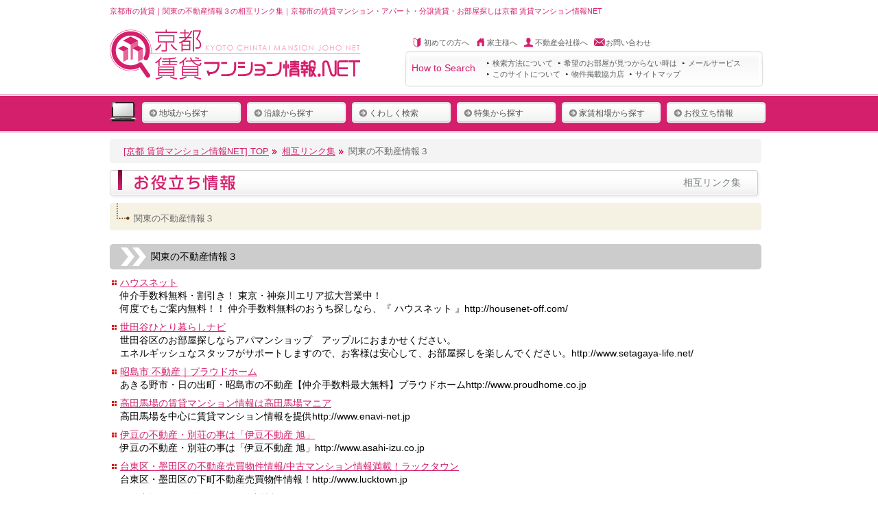

--- FILE ---
content_type: text/html
request_url: https://www.chintainet-kyoto.net/links/023.html
body_size: 39961
content:
<?xml version="1.0" encoding="UTF-8"?>
<!DOCTYPE html PUBLIC "-//W3C//DTD XHTML 1.0 Transitional//EN" "http://www.w3.org/TR/xhtml1/DTD/xhtml1-transitional.dtd">
<html xmlns="http://www.w3.org/1999/xhtml"><!-- InstanceBegin template="/Templates/index.dwt" codeOutsideHTMLIsLocked="false" -->
<head>
<meta http-equiv="Content-Type" content="text/html; charset=utf-8" />
<meta http-equiv="Content-Language" content="ja" />
<meta http-equiv="content-script-type" content="text/javascript" />
<meta http-equiv="content-style-type" content="text/css" />
<!-- InstanceBeginEditable name="doctitle" -->
<title>関東の不動産情報３の相互リンク集｜京都 賃貸マンション情報NET</title>
<!-- InstanceEndEditable -->
<meta name="keywords" content="京都,賃貸,マンション,京都大学,同志社大学,立命館大学,住宅,お部屋さがし,部屋探し,京都市,ハイツ,アパート,ワンルーム,貸家" />
<meta name="description" content="関東の不動産情報３の相互リンク集｜京都の賃貸に特化した賃貸不動産サイト。京都市内の賃貸住宅(学生マンション・デザイナーズ・分譲賃貸マンション・ペット可物件・貸家一戸建てなど) の特集から探せる不動産情報。京都市内でのお部屋探しなら京都 賃貸マンション情報NET." />

<link rel="stylesheet" type="text/css" href="../css/0_import.css" media="all" />
<script type="text/javascript" src="../js/jsapi.js"></script>
<script type="text/javascript" src="../js/jquery-1.8.1.min.js"></script>
<script type="text/javascript" src="../js/thickbox.js"></script>
<script type="text/javascript" src="../js/yuga.js"></script>
<script type="text/javascript" src="../js/smartRollover.js"></script>
<script type="text/javascript" src="../js/heightLine.js"></script>
<script type="text/javascript" src="../js/opacity-rollover2.1.js"></script>
<script type="text/javascript" src="../js/jquery.droppy.js"></script>
<script type="text/javascript" src="../js/jquery.toggleElements.js"></script>
<script type="text/javascript" src="../js/checkbox.js"></script>
<script type="text/javascript" src="../js/jquery.corner.js"></script>

<script type="text/javascript">
$('.kadomaru').corner("5px");
$(function() { $('.over').opOver(1.0,0.6,200,500); });
$(function() { $("#nav").droppy(); });
$(document).ready(function(){
    $('div.toggler-c').toggleElements(
        { fxAnimation:'slide', fxSpeed:'fast', className:'toggler' } );
    $('ul.toggler-c').toggleElements();
});
</script>
<script type="text/javascript" language="javascript" src="../js/jquery.carouFredSel-5.6.4-packed.js"></script>
<script type="text/javascript" language="javascript">
	$(function() {
		$("#reselect_list").carouFredSel({
		auto : false, //true falseで自動きりかえ
		width: 480,
		height: 'auto',
		align: 'left',
		prev : "#foo1_prev",
		next : "#foo1_next"
		});
	});
</script>
<!-- // 全ページ共通js -->
<!-- Google tag (gtag.js) -->
<script async src="https://www.googletagmanager.com/gtag/js?id=G-W7VHJKX5J1"></script>
<script>
  window.dataLayer = window.dataLayer || [];
  function gtag(){dataLayer.push(arguments);}
  gtag('js', new Date());

  gtag('config', 'G-W7VHJKX5J1');
</script>
<script type="text/javascript">

  var _gaq = _gaq || [];
  _gaq.push(['_setAccount', 'UA-33225603-15']);
  _gaq.push(['_trackPageview']);

  (function() {
    var ga = document.createElement('script'); ga.type = 'text/javascript'; ga.async = true;
    ga.src = ('https:' == document.location.protocol ? 'https://ssl' : 'http://www') + '.google-analytics.com/ga.js';
    var s = document.getElementsByTagName('script')[0]; s.parentNode.insertBefore(ga, s);
  })();

</script>
<!-- InstanceBeginEditable name="head" -->
<!-- InstanceEndEditable -->
<!-- InstanceParam name="footerLink" type="boolean" value="true" -->
</head>
<body>
<div id="wrapper"> 
	<!--  	header start-->
	<div id="header" class="clearfix">
		<h1>京都市の賃貸｜関東の不動産情報３の相互リンク集｜京都市の賃貸マンション・アパート・分譲賃貸・お部屋探しは京都 賃貸マンション情報NET</h1>
		<p class="logo"><a href="https://www.chintainet-kyoto.net/"><img src="../images/common/head_logo.gif" width="366" height ="73" alt="京都 賃貸マンション情報NET" /></a></p>
		<div class="header_right clearfix">
			<dl class="person">
				<dt><img src="../images/icon/icon_head_beginner.png" width="18" height="18" alt="京都 賃貸 初めての方へ" /></dt>
				<dd><a href="https://www.chintainet-kyoto.net/aboutus/">初めての方へ</a></dd>
				<dt><img src="../images/icon/icon_head_owner.png" width="18" height="18" alt="京都 賃貸 家主様へ" /></dt>
				<dd><a href="https://www.chintainet-kyoto.net/owner/">家主様へ</a></dd>
				<dt><img src="../images/icon/icon_head_estate.png" width="18" height="18" alt="京都 賃貸 不動産会社様へ" /></dt>
				<dd><a href="https://www.chintainet-kyoto.net/adv/">不動産会社様へ</a></dd>
				<dt><img src="../images/icon/icon_head_inquiry.png" width="18" height="18" alt="京都 賃貸 お問い合わせ" /></dt>
				<dd><a href="https://www.chintainet-kyoto.net/request/">お問い合わせ</a></dd>
			</dl>
			<div class="pri_navi clearfix">
				<p>How to Search</p>
				<ul>
					<li><a href="https://www.chintainet-kyoto.net/howto/">検索方法について</a></li>
					<li><a href="https://www.chintainet-kyoto.net/request/">希望のお部屋が見つからない時は</a></li>
					<li><a href="https://www.chintainet-kyoto.net/news/">メールサービス</a></li>
					<br />
					<li><a href="https://www.chintainet-kyoto.net/aboutus/">このサイトについて</a></li>
					<li><a href="https://www.chintainet-kyoto.net/entry/">物件掲載協力店</a></li>
					<li><a href="https://www.chintainet-kyoto.net/sitemap/">サイトマップ</a></li>
				</ul>
			</div>
		</div>
		<!-- header_right end -->
		<div class="clear"></div>
	</div>
	<!-- /header end --> 
	
	<!-- グローバルナビゲーション　ここから　############################ -->
	
	<div id="nav_back">
		<div id="nav_wrap">
			<ul id="nav">
				<li id="top_li"><a href="https://www.chintainet-kyoto.net/"><img src="../images/common/head_navi_btn_top.png" width="39" height="29" alt="京都 賃貸マンション情報NETのTOP" class="over" /></a></li>
				<li><a href="https://www.chintainet-kyoto.net/city/"><span><img src="../images/common/head_navi_arrow.png" width="12" height="12" alt="京都の賃貸を地域から探す" /></span>地域から探す</a>
					<ul>
						<li class="first"><a href="https://www.chintainet-kyoto.net/search/26101/">京都市北区</a></li>
						<li><a href="https://www.chintainet-kyoto.net/search/26103/">京都市左京区</a></li>
						<li><a href="https://www.chintainet-kyoto.net/search/26102/">京都市上京区</a></li>
						<li><a href="https://www.chintainet-kyoto.net/search/26104/">京都市中京区</a></li>
						<li><a href="https://www.chintainet-kyoto.net/search/26106/">京都市下京区</a></li>
						<li><a href="https://www.chintainet-kyoto.net/search/26105/">京都市東山区</a></li>
						<li><a href="https://www.chintainet-kyoto.net/search/26108/">京都市右京区</a></li>
						<li><a href="https://www.chintainet-kyoto.net/search/26111/">京都市西京区</a></li>
						<li><a href="https://www.chintainet-kyoto.net/search/26107/">京都市南区</a></li>
						<li><a href="https://www.chintainet-kyoto.net/search/26109/">京都市伏見区</a></li>
						<li><a href="https://www.chintainet-kyoto.net/search/26110/">京都市山科区</a></li>
						<li><a href="https://www.chintainet-kyoto.net/city/">京都市の区や町を選んで探す</a></li>
					</ul>
				</li>
				<li><a href="https://www.chintainet-kyoto.net/line/"><span><img src="../images/common/head_navi_arrow.png" width="12" height="12" alt="京都の賃貸を沿線から探す" /></span>沿線から探す</a>
					<ul>
						<li class="first"><a href="https://www.chintainet-kyoto.net/search/171003/">ＪＲ京都線</a></li>
						<li><a href="https://www.chintainet-kyoto.net/search/171010/">ＪＲ奈良線</a></li>
						<li><a href="https://www.chintainet-kyoto.net/search/171009/">ＪＲ山陰本線</a></li>
						<li><a href="https://www.chintainet-kyoto.net/search/172026/">阪急京都線</a></li>
						<li><a href="https://www.chintainet-kyoto.net/search/172027/">阪急嵐山線</a></li>
						<li><a href="https://www.chintainet-kyoto.net/search/173075/">地下鉄烏丸線</a></li>
						<li><a href="https://www.chintainet-kyoto.net/search/173078/">地下鉄東西線</a></li>
						<li><a href="https://www.chintainet-kyoto.net/search/172038/">京阪本線</a></li>
						<li><a href="https://www.chintainet-kyoto.net/search/172087/">京阪鴨東線</a></li>
						<li><a href="https://www.chintainet-kyoto.net/search/172043/">近鉄京都線</a></li>
						<li><a href="https://www.chintainet-kyoto.net/search/172078/">叡山叡山線</a></li>
						<li><a href="https://www.chintainet-kyoto.net/search/172079/">叡山鞍馬線</a></li>
						<li><a href="https://www.chintainet-kyoto.net/search/172077/">京福嵐山線</a></li>
						<li><a href="https://www.chintainet-kyoto.net/search/172076/">京福北野線</a></li>
						<li><a href="https://www.chintainet-kyoto.net/line/">京都市の沿線や駅を選んで探す</a></li>
					</ul>
				</li>
				<li><a href="https://www.chintainet-kyoto.net/advanced/"><span><img src="../images/common/head_navi_arrow.png" width="12" height="12" alt="京都の賃貸をくわしく検索" /></span>くわしく検索</a></li>
				<li><a href="https://www.chintainet-kyoto.net/tokusyu/"><span><img src="../images/common/head_navi_arrow.png" width="12" height="12" alt="京都の賃貸を特集から探す" /></span>特集から探す</a>
					<ul>
						<li class="first"><a href="https://www.chintainet-kyoto.net/tokusyu/univ/">京都の大学生向け賃貸</a></li>
						<li><a href="https://www.chintainet-kyoto.net/tokusyu/zero/">敷金・礼金ゼロ賃貸</a></li>
						<li><a href="https://www.chintainet-kyoto.net/tokusyu/designers/">デザイナーズ賃貸マンション</a></li>
						<li><a href="https://www.chintainet-kyoto.net/tokusyu/pet/">ペット賃貸物件</a></li>
						<li><a href="https://www.chintainet-kyoto.net/tokusyu/family/">ファミリー賃貸マンション</a></li>
						<li><a href="https://www.chintainet-kyoto.net/tokusyu/park/">駐車場付き賃貸物件</a></li>
						<li><a href="https://www.chintainet-kyoto.net/tokusyu/single/">シングルでセパレート特集</a></li>
						<li><a href="https://www.chintainet-kyoto.net/tokusyu/new/">新築賃貸マンション</a></li>
						<li><a href="https://www.chintainet-kyoto.net/tokusyu/house/">貸家・戸建賃貸物件</a></li>
						<li><a href="https://www.chintainet-kyoto.net/tokusyu/station/">駅前・駅近3分特集</a></li>
						<li><a href="https://www.chintainet-kyoto.net/tokusyu/tokuyuchin/">特優賃物件特集</a></li>
					</ul>
				</li>
				<li><a href="https://www.chintainet-kyoto.net/average/"><span><img src="../images/common/head_navi_arrow.png" width="12" height="12" alt="京都の賃貸を家賃相場から探す" /></span>家賃相場から探す</a>
					<ul>
						<li class="first"><a href="https://www.chintainet-kyoto.net/average/26101/">京都市北区の家賃相場</a></li>
						<li><a href="https://www.chintainet-kyoto.net/average/26103/">京都市左京区の家賃相場</a></li>
						<li><a href="https://www.chintainet-kyoto.net/average/26102/">京都市上京区の家賃相場</a></li>
						<li><a href="https://www.chintainet-kyoto.net/average/26104/">京都市中京区の家賃相場</a></li>
						<li><a href="https://www.chintainet-kyoto.net/average/26106/">京都市下京区の家賃相場</a></li>
						<li><a href="https://www.chintainet-kyoto.net/average/26105/">京都市東山区の家賃相場</a></li>
						<li><a href="https://www.chintainet-kyoto.net/average/26108/">京都市右京区の家賃相場</a></li>
						<li><a href="https://www.chintainet-kyoto.net/average/26111/">京都市西京区の家賃相場</a></li>
						<li><a href="https://www.chintainet-kyoto.net/average/26107/">京都市南区の家賃相場</a></li>
						<li><a href="https://www.chintainet-kyoto.net/average/26109/">京都市伏見区の家賃相場</a></li>
						<li><a href="https://www.chintainet-kyoto.net/average/26110/">京都市山科区の家賃相場</a></li>
					</ul>
				</li>
				<li><a href="https://www.chintainet-kyoto.net/contents/"><span><img src="../images/common/head_navi_arrow.png" width="12" height="12" alt="京都 賃貸 お役立ち情報" /></span>お役立ち情報</a>
					<ul>
						<li class="first"><a href="https://www.chintainet-kyoto.net/recommend/">おすすめ物件一覧</a></li>
						<li><a href="https://www.chintainet-kyoto.net/allnew">新着物件一覧</a></li>
						<li><a href="https://www.chintainet-kyoto.net/contents/moving">お部屋探しQ＆A</a></li>
						<li><a href="https://www.chintainet-kyoto.net/contents/words">お部屋探し用語集</a></li>
						<li><a href="https://www.chintainet-kyoto.net/links/">相互リンク集</a></li>
					</ul>
				</li>
			</ul>
			<div class="clear"></div>
		</div>
		<!-- navi_wrap end --> 
	</div>
	<!-- navi_back end --> 
	<!--   グローバルナビゲーションここまで　######################## -->
	<div class="clear"></div>
	<div id="main" class="clearfix"> 
		<div class="pankuzu">
<ul>
<li><a href="https://www.chintainet-kyoto.net/">[京都 賃貸マンション情報NET] TOP</a></li>
<li class="next"><a href="https://www.chintainet-kyoto.net/links/">相互リンク集</a></li>
<li class="next">関東の不動産情報３</li>
</ul>
</div>

<h2 class="title_design" id="useful_search">相互リンク集</h2>
<h3 class="subtitle_design">関東の不動産情報３</h3>

<div class="one_culm">

<h3 class="style02">関東の不動産情報３</h3>
<dl class="att_dl">
<dd><a href="http://housenet-off.com/" target="_blank">ハウスネット</a><br />仲介手数料無料・割引き！ 東京・神奈川エリア拡大営業中！<br>何度でもご案内無料！！ 仲介手数料無料のおうち探しなら、『 ハウスネット 』http://housenet-off.com/</dd>
<dd><a href="http://www.setagaya-life.net/" target="_blank">世田谷ひとり暮らしナビ</a><br />世田谷区のお部屋探しならアパマンショップ　アップルにおまかせください。<br>エネルギッシュなスタッフがサポートしますので、お客様は安心して、お部屋探しを楽しんでください。http://www.setagaya-life.net/</dd>
<dd><a href="http://www.proudhome.co.jp" target="_blank">昭島市 不動産｜プラウドホーム</a><br />あきる野市・日の出町・昭島市の不動産【仲介手数料最大無料】プラウドホームhttp://www.proudhome.co.jp</dd>
<dd><a href="http://www.enavi-net.jp" target="_blank">高田馬場の賃貸マンション情報は高田馬場マニア </a><br />高田馬場を中心に賃貸マンション情報を提供http://www.enavi-net.jp</dd>
<dd><a href="http://www.asahi-izu.co.jp" target="_blank">伊豆の不動産・別荘の事は「伊豆不動産 旭」</a><br />伊豆の不動産・別荘の事は「伊豆不動産 旭」http://www.asahi-izu.co.jp</dd>
<dd><a href="http://www.lucktown.jp" target="_blank">台東区・墨田区の不動産売買物件情報/中古マンション情報満載！ラックタウン</a><br />台東区・墨田区の下町不動産売買物件情報！http://www.lucktown.jp</dd>
<dd><a href="http://www.fudousansaitama-info.jp/" target="_blank">不動産埼玉info｜埼玉県の不動産情報</a><br />埼玉エリア東武東上線・越生線・八高線・高崎線・秩父鉄道の不動産物件情報。http://www.fudousansaitama-info.jp/</dd>
<dd><a href="http://www.oikawatosouten.jp/" target="_blank">外壁塗装/埼玉県さいたま市/おい川塗装店</a><br />外壁塗装は埼玉のおい川塗装店へ。外壁塗装の基礎知識、塗装用語集などお役立ち情報満載のサイトです。http://www.oikawatosouten.jp/</dd>
<dd><a href="http://www.takasaki-fudousan.com/" target="_blank">高崎市の不動産情報サイト</a><br />群馬県高崎市の不動産情報。分譲地から中古住宅・収益物件まで幅広く扱っています。また、高崎・前橋周辺の設計事務所紹介も行っています。http://www.takasaki-fudousan.com/</dd>
<dd><a href="http://www.mkest-office.com/" target="_blank">オフィス賃貸、事務所賃貸ならエムケイエステート</a><br />エムケイエステート・オフィス検索では、東京都内の物件を中心に、関東圏最大規模『６万件』の物件情報から賃貸オフィス・貸事務所・貸店舗の検索が可能です。http://www.mkest-office.com/</dd>
<dd><a href="http://www.mansion-yokohama.com/" target="_blank">浜市 中区・西区・南区 中古マンション情報センター</a><br />神奈川県横浜市の中区・西区・南区の中古マンション情報なら私たちが扱えない物件はありません。地域に根ざした不動産会社だからこそ、情報の・質・量はどこにも負けていないという自負があります。http://www.mansion-yokohama.com/</dd>
<dd><a href="http://asuka-home.co.jp/" target="_blank">株式会社　藤建商　アスカホーム</a><br />アスカホームです。千葉県香取市を中心に土地・建物売買と設計、建築を一貫して行っております。注文住宅や耐震設計の家屋の設計、施工などを皆様のニーズにお答えいたします。http://asuka-home.co.jp/</dd>
<dd><a href="http://narumifudosan.jp/" target="_blank">株式会社　ナルミ不動産</a><br />ナルミ不動産です。千葉県香取市を中心に土地・建物売買と設計、建築を一貫して行っております。注文住宅や耐震設計の家屋の設計、施工などを皆様のニーズにお答えいたします。http://narumifudosan.jp/</dd>
<dd><a href="http://www.nakano-estate.info/" target="_blank">中野区　不動産情報</a><br />中野区の新着 不動産物件情報をご紹介しています。http://www.nakano-estate.info/</dd>
<dd><a href="http://www.activeiida.com/" target="_blank">海老名 綾瀬の賃貸マンション、アパート、駐車場紹介　アクティブイイダ</a><br />ご希望のお部屋探します。海老名から大和まで常時 5,000物件紹介可能,綾瀬,さがみ野,かしわ台,厚木の賃貸マンション、アパート、貸家、駐車場はアクティブイイダへhttp://www.activeiida.com/</dd>
<dd><a href="http://apaleo.on.s-bs.jp" target="_blank">大宮の賃貸はレオパレスパートナーズ大宮東口店㈱アパレオ</a><br /> 大宮の賃貸はレオパレスパートナーズ大宮東口店㈱アパレオへ。家電付・ネット使い放題物件が多数！tel:048-640-7771http://apaleo.on.s-bs.jp</dd>
<dd><a href="http://www.mirai-group.co.jp/" target="_blank">千葉不動産の未来タウン（株）</a><br />千葉市・習志野市・八千代市・船橋市の不動産全般を扱っておりますhttp://www.mirai-group.co.jp/</dd>
<dd><a href="http://mese.jp/" target="_blank">外房　不動産</a><br />千葉県の外房 いすみ市の田舎暮らし物件情報なら明正不動産へhttp://mese.jp/</dd>
<dd><a href="http://www.ondashouten.jp/" target="_blank">東武東上線の不動産情報｜（株）恩田商店</a><br />東武東上線、東武越生線、JR八高線の不動産情報。埼玉県の不動産売買情報http://www.ondashouten.jp/</dd>
<dd><a href="http://www.fornest.jp/" target="_blank">深谷市・熊谷市の不動産情報はフォーネスト</a><br />埼玉県深谷市、籠原の不動産は売買・賃貸物件ともフォーネストへhttp://www.fornest.jp/</dd>
<dd><a href="http://www.kanai-hudousan.co.jp" target="_blank">東京池袋の賃貸不動産</a><br />東京池袋・要町・千川駅の不動産賃貸をあつかっています。女性スタッフが親切丁寧にご希望物件が見つかるまで、お探しいたします。http://www.kanai-hudousan.co.jp</dd>
<dd><a href="http://www.chintai777.com/" target="_blank">東京・神奈川・千葉・埼玉のアパート・賃貸マンション・賃貸住宅</a><br />東京都・神奈川県・千葉県・埼玉県のアパート・賃貸マンション・賃貸住宅情報http://www.chintai777.com/</dd>
<dd><a href="http://www.house-arina.com/" target="_blank">江戸川区　中古マンション</a><br />中古マンション専門サイト｜江戸川区と江東区の中古マンション売買情報を駅別に一覧しております。ハウス・アリーナでは会員の方に限り仲介手数料が50％になるサービスを行っております。是非、無料の会員登録をお試しくださいhttp://www.house-arina.com/</dd>
<dd><a href="http://www.house-arena.com/" target="_blank">江戸川区　不動産</a><br />江戸川区不動産と江東区不動産専門サイト｜新築・中古戸建て、土地、投資用不動産売買情報を駅別に一覧しております。ハウス・アリーナでは会員の方に限り仲介手数料が50％になるサービスを行っております。是非、無料の会員登録をお試しください。http://www.house-arena.com/</dd>
<dd><a href="http://www.room-get.jp" target="_blank">高田馬場　賃貸情報｜ルームげっと!!</a><br />高田馬場、早稲田を中心に賃貸マンション情報を提供http://www.room-get.jp</dd>
<dd><a href="http://www.nakano-estate.info/" target="_blank">中野区　不動産情報</a><br />中野区の新着 不動産物件情報をご紹介しています。http://www.nakano-estate.info/</dd>
<dd><a href="http://www.kahoufudousan.com/" target="_blank">南伊豆 加邦不動産</a><br />伊豆半島の最南端・南伊豆町の不動産業者です。南伊豆・下田を中心に、温泉リゾートマンション、別荘、賃貸、アパート、売地、売家、古民家などの物件を扱っております。南伊豆の住まいのことなら加邦不動産にお任せ下さい。http://www.kahoufudousan.com/</dd>
<dd><a href="http://www.tenanto.com/" target="_blank">貸事務所・貸店舗・貸倉庫・貸工場の検索[テナント.com]</a><br />東京・神奈川・千葉・埼玉の貸事務所・貸店舗・貸倉庫・貸工場は横浜のテナント.comhttp://www.tenanto.com/</dd>
<dd><a href="http://www.otake-apartment.com/" target="_blank">蕨市賃貸アパート不動産・物件情報</a><br />蕨市のアパートの賃貸情報。ペット・ ルームシェア可！http://www.otake-apartment.com/</dd>
<dd><a href="http://www.izumi-home.jp/" target="_blank">立川駅 国立駅 玉川上水駅の賃貸物件はいずみホームへ</a><br />立川駅・国立駅・玉川上水駅の不動産賃貸物件情報アパートマンションのいずみホームhttp://www.izumi-home.jp/</dd>
<dd><a href="http://heiwa-toda.co.jp/" target="_blank">平和建設株式会社</a><br />埼玉県戸田市、埼京線「戸田公園駅」「戸田駅」周辺の賃貸物件、不動産探しをお手伝いしますhttp://heiwa-toda.co.jp/</dd>
<dd><a href="http://www.bkc-net.com/" target="_blank">埼玉県周辺の不動産情報　物件交流センター</a><br />埼玉周辺の賃貸･売買物件を検索できます｡印刷・新聞折込業務の案内も行っていますhttp://www.bkc-net.com/</dd>
<dd><a href="http://www.tokyo777news.com/" target="_blank">東京の賃貸マンション ｜東京賃貸NEWS </a><br />東京の賃貸マンション・賃貸アパートなど東京の物件情報満載http://www.tokyo777news.com/</dd>
<dd><a href="http://www.yokohamachintai.com/" target="_blank">横浜賃貸ナビ｜横浜・日吉・上大岡の部屋探し賃貸物件情報</a><br />神奈川県の横浜市・川崎市を中心とした賃貸物件検索サイトです。賃貸マンション・賃貸アパートはもちろんペット可・礼金なし・学生向けなどの物件情報が満載ですhttp://www.yokohamachintai.com/</dd>
<dd><a href="http://www.alice-estate.co.jp/" target="_blank">賃貸マンション 新宿区・中野区－アリスエステート－</a><br />新宿区・中野区を中心に、ペット可賃貸マンション情報を多数ご紹介。東京都新宿区中井『アリスエステート』http://www.alice-estate.co.jp/</dd>
<dd><a href="http://www.miyoshi-s.co.jp/" target="_blank">大田区 賃貸｜仲介・管理｜不動産の巳芳商事</a><br />大田区の賃貸・不動産のご相談は地元密着創業３０年の巳芳商事株式会社へ！http://www.miyoshi-s.co.jp/</dd>
<dd><a href="http://www.gold-em.com/" target="_blank">荻窪の不動産、賃貸、杉並区のアパート　リビングゴールド</a><br />荻窪の不動産、賃貸、杉並区のアパート　リビングゴールドhttp://www.gold-em.com/</dd>
<dd><a href="http://www.kawasho-homedeals.com/" target="_blank">川崎　不動産　売買物件情報「川商ホーム」</a><br />川崎市・横浜市の不動産売買物件情報。投資用収益物件や土地・マンションの情報で、川商ホームの売買専用サイトです。http://www.kawasho-homedeals.com/</dd>
<dd><a href="http://www.sun-o.co.jp" target="_blank">不動産賃貸上総一ノ宮駅八積駅の物件情報 サンオフィス</a><br />不動産賃貸上総一ノ宮駅八積駅の物件情報アパートマンション　サンオフィスhttp://www.sun-o.co.jp</dd>
<dd><a href="http://www.c21-myhome.com/" target="_blank">センチュリー２１ マイホーム 横浜 川崎エリアの不動産</a><br />センチュリー２１株式会社マイホームは、横浜・川崎エリアの不動産・一戸建て住宅・分譲物件情報を毎日更新ご紹介いたします。http://www.c21-myhome.com/</dd>
<dd><a href="http://www.maruihouse.co.jp/" target="_blank">松戸市の不動産 マルイハウス</a><br />松戸市の不動産・つくばエクスプレス・南流山駅・流山セントラルパーク駅・流山おおたかの森駅・常盤緩行線馬橋駅･新松戸駅･北小金駅などを中心とした優良物件情報掲載中！http://www.maruihouse.co.jp/</dd>
<dd><a href="http://www.eco-house21.com/" target="_blank">リフォーム(東京・埼玉･神奈川・群馬）のエコハウス</a><br />東京・埼玉･神奈川・群馬でリフォームをお考えならエコハウスにおまかせください。http://www.eco-house21.com/</dd>
<dd><a href="http://www.eco-maebashi.com/" target="_blank">リフォーム(群馬）のエコハウス　前橋店</a><br />群馬のリフォームならエコハウスhttp://www.eco-maebashi.com/</dd>
<dd><a href="http://www.life-design.co.jp/" target="_blank">マンションリフォームならライフデザイン</a><br />マンションの資産価値を高める中古マンションリフォームはライフデザインhttp://www.life-design.co.jp/</dd>
<dd><a href="http://xn--5rtw75dnjmib.net/" target="_blank">立川多摩賃貸情報：タウンハウジング</a><br />立川からの各沿線、中央線・京王線・南武線・青梅線・小田急線の賃貸情報。http://xn--5rtw75dnjmib.net/</dd>
<dd><a href="http://www.kurane.com/" target="_blank">住宅リフォーム情報サイト/ぴったリフォーム</a><br />ぴったリフォームは、東京・埼玉周辺の住宅リフォームの施工業者を紹介しています。http://www.kurane.com/</dd>
<dd><a href="http://www.bousou.co.jp" target="_blank">房総暮らし！いい家なび</a><br />千葉県！房総の不動産情報。当サイトでは南房総を始め外房・内房の不動産情報を提供中。今、話題の田舎暮らし・スローライフはもちろん事業用物件まで情報満載です。物件画像も多く利用し、楽しみながらご覧頂けるサイトです。http://www.bousou.co.jp</dd>
<dd><a href="http://www.ichi-go.co.jp/" target="_blank">新宿、京王線、賃貸アパート・賃貸マンションのいちご不動産</a><br />京王線（新宿、初台、幡ヶ谷、笹塚、明大前）、中央線、小田急線沿線中心に賃貸アパート・賃貸マンションを紹介します。http://www.ichi-go.co.jp/</dd>
<dd><a href="http://www.r2home.co.jp/" target="_blank">自然素材リフォームは東京のアールツーホーム</a><br />アールツーホームは、江東区、江戸川区、品川区を中心に自然素材を使用し健康に配慮したリフォームや増改築の案内。施工事例など。http://www.r2home.co.jp/</dd>
<dd><a href="http://www.nb-home.jp/" target="_blank">千葉房総・外房の田舎暮らし、海近別荘の不動産情報</a><br />千葉房総・外房での永住田舎暮らし、九十九里の海近で週末別荘、予算重視の格安中古、投資用の売りアパートなど等目的別に物件情報を検索できる便利な不動産サイト。http://www.nb-home.jp/</dd>
<dd><a href="http://www.sanyu-sya.com" target="_blank">品川区の賃貸（株）三友社</a><br />品川・戸越銀座周辺の賃貸物件は、信頼と実績の三友社におまかせくださいhttp://www.sanyu-sya.com</dd>
<dd><a href="http://www.abe-paint.com" target="_blank">外壁塗装・屋根塗装・防水工事なら東京の阿部塗装</a><br />一戸建て住宅の外壁塗装・屋根塗装・防水工事ならお任せ下さい！下地処理を丁寧に行い、 住まいが長持ちする塗装をしています。東京都を中心に栃木・茨城・埼玉・千葉・神奈川など対応いたします。http://www.abe-paint.com</dd>
<dd><a href="http://www.eco-house21.com" target="_blank">リフォーム(東京・埼玉･神奈川・群馬）のエコハウス</a><br />東京・埼玉･神奈川・群馬でリフォームをお考えならエコハウスにおまかせください。http://www.eco-house21.com</dd>
<dd><a href="http://www.eco-setagaya.com/" target="_blank">リフォーム(東京）のエコハウス　世田谷店</a><br />東京・世田谷のリフォームならエコハウスhttp://www.eco-setagaya.com/</dd>
<dd><a href="http://www.housefactory.co.jp/" target="_blank">鎌倉不動産・葉山不動産・逗子不動産　ハウスファクトリー</a><br />鎌倉逗子葉山藤沢茅ヶ崎湘南エリアの不動産物件満載です。一戸建て土地マンションをお 探しの方はお任せ下さい。http://www.housefactory.co.jp/</dd>
<dd><a href="http://www.otake-roomshare.com/" target="_blank">ルームシェア＆ペット可・東京埼玉の賃貸物件</a><br />ペッ可・ ルームシェア可の東京物件・埼玉賃貸物件情報！<br>礼金、更新料、仲介料手数料ゼロ！http://www.otake-roomshare.com/</dd>
<dd><a href="http://www.0213.biz/" target="_blank">貸事務所・賃貸オフィス　貸事務所.biz</a><br />貸事務所・賃貸オフィス、賃貸事務所を東京・神奈川、首都圏で仲介する貸事務所.bizhttp://www.0213.biz/</dd>
<dd><a href="http://www.create-h.com/" target="_blank">群馬県伊勢崎市の不動産はクリエートハウジング</a><br />群馬県伊勢崎市周辺の不動産は売買・賃貸どちらもクリエートハウジング・仲介手数料最大無料！http://www.create-h.com/</dd>
</dl>

<h3 class="style02">その他のリンク集</h3>
<ul class="number_list" id="link_list">
<li><a href="001.html">北海道の不動産情報</a></li>
<li><a href="002.html">東北の不動産情報</a></li>
<li><a href="003.html">北信越の不動産情報</a></li>
<li><a href="004.html">関東の不動産情報</a></li>
<li><a href="005.html">関東の不動産情報２</a></li>
<li><a href="023.html">関東の不動産情報３</a></li>
<li><a href="006.html">東海の不動産情報</a></li>
<li><a href="007.html">近畿の不動産情報</a></li>
<li><a href="008.html">近畿の不動産情報２</a></li>
<li><a href="009.html">近畿の不動産情報３</a></li>
<li><a href="022.html">近畿の不動産情報４</a></li>
<li><a href="013.html">四国の不動産情報</a></li>
<li><a href="014.html">中国の不動産情報</a></li>
<li><a href="015.html">九州の不動産情報</a></li>
<li><a href="016.html">沖縄の不動産情報</a></li>
<li><a href="017.html">全国の不動産情報</a></li>
<li><a href="018.html">相互リンクVOL1</a></li>
<li><a href="019.html">相互リンクVOL2</a></li>
<li><a href="020.html">相互リンクVOL3</a></li>
</ul>

</div><!--  	one_culm  end -->


		<div class="pagetop"><a href="#header"><img src="../images/common/pagetop.png" width="71" height="15" alt="このページのTOPへ" /></a></div>
	</div>
	<!--  /main end --> 
</div>
<!--  	/wrapper end --> 

<!--   ここから フッター　######################## -->
<div id="footer_wrap">
	<div id="footer" class="clearfix">
		<div class="foot_nav">
			<h6>地域で探す</h6>
			<ul>
				<li><a href="https://www.chintainet-kyoto.net/city/">京都市の区や町を選んで探す</a></li>
				<li><a href="https://www.chintainet-kyoto.net/search/26101/">京都市　北区</a></li>
				<li><a href="https://www.chintainet-kyoto.net/search/26103/">京都市　左京区</a></li>
				<li><a href="https://www.chintainet-kyoto.net/search/26102/">京都市　上京区</a></li>
				<li><a href="https://www.chintainet-kyoto.net/search/26104/">京都市　中京区</a></li>
				<li><a href="https://www.chintainet-kyoto.net/search/26106/">京都市　下京区</a></li>
				<li><a href="https://www.chintainet-kyoto.net/search/26105/">京都市　東山区</a></li>
				<li><a href="https://www.chintainet-kyoto.net/search/26108/">京都市　右京区</a></li>
				<li><a href="https://www.chintainet-kyoto.net/search/26111/">京都市　西京区</a></li>
				<li><a href="https://www.chintainet-kyoto.net/search/26107/">京都市　南区</a></li>
				<li><a href="https://www.chintainet-kyoto.net/search/26109/">京都市　伏見区</a></li>
				<li><a href="https://www.chintainet-kyoto.net/search/26110/">京都市　山科区</a></li>
			</ul>
			<h6>沿線から探す</h6>
			<ul>
				<li><a href="https://www.chintainet-kyoto.net/line/">京都市の沿線や駅を選んで探す</a></li>
				<li><a href="https://www.chintainet-kyoto.net/search/171003/">ＪＲ京都線</a></li>
				<li><a href="https://www.chintainet-kyoto.net/search/171010/">ＪＲ奈良線</a></li>
				<li><a href="https://www.chintainet-kyoto.net/search/171009/">ＪＲ山陰本線</a></li>
				<li><a href="https://www.chintainet-kyoto.net/search/172026/">阪急京都線</a></li>
				<li><a href="https://www.chintainet-kyoto.net/search/172027/">阪急嵐山線</a></li>
				<li><a href="https://www.chintainet-kyoto.net/search/173075/">地下鉄烏丸線</a></li>
				<li><a href="https://www.chintainet-kyoto.net/search/173078/">地下鉄東西線</a></li>
				<li><a href="https://www.chintainet-kyoto.net/search/172038/">京阪本線</a></li>
				<li><a href="https://www.chintainet-kyoto.net/search/172087/">京阪鴨東線</a></li>
				<li><a href="https://www.chintainet-kyoto.net/search/172043/">近鉄京都線</a></li>
				<li><a href="https://www.chintainet-kyoto.net/search/172078/">叡山叡山線</a></li>
				<li><a href="https://www.chintainet-kyoto.net/search/172079/">叡山鞍馬線</a></li>
				<li><a href="https://www.chintainet-kyoto.net/search/172077/">京福嵐山線</a></li>
				<li><a href="https://www.chintainet-kyoto.net/search/172076/">京福北野線</a></li>
			</ul>
			<h6>特集から探す</h6>
			<ul>
				<li><a href="https://www.chintainet-kyoto.net/tokusyu/univ/">京都の大学生向け賃貸</a></li>
				<li><a href="https://www.chintainet-kyoto.net/tokusyu/zero/">敷金・礼金ゼロ賃貸</a></li>
				<li><a href="https://www.chintainet-kyoto.net/tokusyu/designers/">デザイナーズ賃貸マンション</a></li>
				<li><a href="https://www.chintainet-kyoto.net/tokusyu/pet/">ペット賃貸物件</a></li>
				<li><a href="https://www.chintainet-kyoto.net/tokusyu/family/">ファミリー賃貸マンション</a></li>
				<li><a href="https://www.chintainet-kyoto.net/tokusyu/park/">駐車場付き賃貸物件</a></li>
				<li><a href="https://www.chintainet-kyoto.net/tokusyu/single/">シングルでセパレート特集</a></li>
				<li><a href="https://www.chintainet-kyoto.net/tokusyu/new/">新築賃貸マンション</a></li>
				<li><a href="https://www.chintainet-kyoto.net/tokusyu/house/">貸家・戸建賃貸物件</a></li>
				<li><a href="https://www.chintainet-kyoto.net/tokusyu/station/">駅前・駅近3分特集</a></li>
				<li><a href="https://www.chintainet-kyoto.net/tokusyu/tokuyuchin/">特優賃物件特集</a></li>
			</ul>
			<h6>家賃相場から探す</h6>
			<ul>
				<li><a href="https://www.chintainet-kyoto.net/average/26101/">京都市　北区の家賃相場</a></li>
				<li><a href="https://www.chintainet-kyoto.net/average/26103/">京都市　左京区の家賃相場</a></li>
				<li><a href="https://www.chintainet-kyoto.net/average/26102/">京都市　上京区の家賃相場</a></li>
				<li><a href="https://www.chintainet-kyoto.net/average/26104/">京都市　中京区の家賃相場</a></li>
				<li><a href="https://www.chintainet-kyoto.net/average/26106/">京都市　下京区の家賃相場</a></li>
				<li><a href="https://www.chintainet-kyoto.net/average/26105/">京都市　東山区の家賃相場</a></li>
				<li><a href="https://www.chintainet-kyoto.net/average/26108/">京都市　右京区の家賃相場</a></li>
				<li><a href="https://www.chintainet-kyoto.net/average/26111/">京都市　西京区の家賃相場</a></li>
				<li><a href="https://www.chintainet-kyoto.net/average/26107/">京都市　南区の家賃相場</a></li>
				<li><a href="https://www.chintainet-kyoto.net/average/26109/">京都市　伏見区の家賃相場</a></li>
				<li><a href="https://www.chintainet-kyoto.net/average/26110/">京都市　山科区の家賃相場</a></li>
			</ul>
			<h6>その他の検索方法</h6>
			<ul>
				<li><a href="https://www.chintainet-kyoto.net/advanced/">くわしく検索</a></li>
				<li><a href="https://www.chintainet-kyoto.net/recommend/">おすすめ物件一覧</a></li>
				<li><a href="https://www.chintainet-kyoto.net/allnew">新着物件一覧</a></li>
			</ul>
			<h6>探してもらう</h6>
			<ul>
				<li><a href="https://www.chintainet-kyoto.net/request/">おまかせお部屋探し</a></li>
				<li><a href="https://www.chintainet-kyoto.net/news/">新着メールサービス</a></li>
				<li><a href="https://www.chintainet-kyoto.net/entry/">各店舗に電話でお問い合わせ</a></li>
			</ul>
			<div class="foot_build clear"><img src="../images/common/foot_bg_build.png" width="469" height="43" alt="京都 賃貸 イメージ" /></div>
		</div>
	</div>
	<!-- fotter end -->
	
	<div class="foot_link clearfix">
		<div class="copyright">
			<address>
			Copyright &copy; <script type="text/javascript">
			var startYear = 2011;thisDate = new Date();thisYear = thisDate.getFullYear();if(startYear!=thisYear)
			{document.write(startYear+"-"+thisYear);}else{document.write(startYear);}</script> 
			KYOTO CHINTAI MANSION JOHO NET. All rights reserved.
			</address>
		</div>
		</div>
	<!-- foot_link end --> 
</div>
<!-- fotter_wrap end -->
</body>
<!-- InstanceEnd --></html>

--- FILE ---
content_type: text/css
request_url: https://www.chintainet-kyoto.net/css/0_import.css
body_size: 237
content:
@charset "utf-8";

@import "fonts.css";
@import "cssfonts-min.css";/*   �����T�C�Y�̃��Z�b�g   */

@import "1_common.css";
@import "2_layout.css";
@import "3_style.css";
@import "4_program.css";
@import "5_color.css";

@import "toggleElements.css";  /*  toggleElements �X���C�h�i�r   */
@import "thickbox.css";  /*  ���C�g�{�b�N�X��   */


--- FILE ---
content_type: text/css
request_url: https://www.chintainet-kyoto.net/css/2_layout.css
body_size: 6376
content:
@charset "utf-8";
/*------------------------------------------------------------
	レイアウト
	
	文字サイズ//リセット
	{font-size:85%;}  /*renders 11px */
	{font-size:100%;} /*renders 13px */ 
	{font-size:108%;} /*renders 14px */
	{font-size:123.1%;} /*renders 16px */
	{font-size:138.5%;} /*renders 18px */
------------------------------------------------------------*/

html	{
	height: 100%;
}

body {
	text-align: center;
	height: 100%;
	background:#fff;
}

body#home {
	background: url(../images/common/top_header_bg_sea.jpg) repeat-x center 15px;
}

#wrapper{
	margin: 0 auto;
	width:auto;
	text-align: center;
	z-index:2;
}

body#home #wrapper{
	background: url(../images/common/top_header_bg_ill.jpg) no-repeat center 15px;
}


a {
	color: #D31F6C;
}

a:hover {
	color: #da91b4;
}

p{
	color:#363636;
}

/*  #main
------------------------------------------------------------*/

div#main{
	width:960px;
	height:auto;
	padding:0 0;
	z-index:3;
	position:relative;
	margin:0 auto;
	text-align:left;
}

*html div#main{
	padding-right:0;
	width:960px;
}

div#main:after {
	content: "";
	display: block;
	clear: both;
}

div#top_leftBox{
	width:735px;
	float:left;
	padding:0 0 20px 5px;
	display:inline;
	position:relative;
}

div#top_rightBox{
	width:205px;
	height:auto;
	float:right;
	margin: 0 5px 0 0;
}

/*------ #head ------------------------------*/

#header h1{
	width:100%;
	height:auto;
	font-size:85%;
	padding:10px 0 20px 0;
	color:#D31F6C;
	clear:both;
}

#header h1 a{
	color:#00aeef;
	text-decoration:none;
}

div#header{
	width:960px;
	height:auto;
	padding:0 0 10px 0;
	margin:0 auto;
	text-align:left;
}

p.logo{
	width:370px;
	float:left;
	margin:0 60px 0 0;
}

.header_right{
	float:right;
	margin:10px 0 0 0;
	text-align:right;
	width:530px;
	position:relative;
}

.person{
	position:relative;
	margin:0 0 0 10px;
}

.person dt{
	background:#00aeef;
	width:18px;
	height:18px;
	float:left;
}

.person dd {
	float:left;
	font-size:85%;
	margin:3px 8px 5px 0;
}

.person dd a{
	color:#5c5e5f;
	text-decoration:none;
}

.person dd a:hover{
	text-decoration:underline;
}

.pri_navi{
	background:url(../images/common/head_primary_bg.png) no-repeat 0 0;
	width:524px;
	height:54px;
	position:relative;
}

.pri_navi p{
	color:#00aeef;
	position:absolute;
	top:15px;
	left:10px;
	font-family:"Helvetica";
}

.pri_navi ul{
	position:absolute;
	top:12px;
	left:120px;
}

.pri_navi ul li{
	font-size:85%;
	float:left;
	margin:0 8px 0 0;
	
}
.pri_navi ul li a{
	color:#5c5e5f;
	background:url(../images/common/head_primary_arrow.png) no-repeat 0 50%;
	padding:0 0 0 8px;
	text-decoration:none;
	white-space: nowrap;
}

.pri_navi ul li a:hover{
	text-decoration:underline;
}

/*  --------- navi   --------- */

div#nav_back{
	width:auto;
	height:55px;
	clear:both;
	background: url(../images/common/head_navi_bg.gif) repeat-x 0 0;
	text-align:center;
}
div#nav_wrap{
	width:960px;
	margin:0 auto;
	padding-top:11px;
}

ul#nav{
	display:inline;
	width:960px;
	font-size:93%;
	position: relative;
	line-height:1;
	text-align: left;
	z-index:100;
	list-style:none;
}

ul#nav li{
	float: left;
	position: relative;
	font-size:100%;
}

ul#nav li a{
	display:block;
	background:url(../images/common/head_navi_btn_bg.png) no-repeat 0 0;
	width:135px;
	height:21px;
	color:#535451;
	padding:10px 0 0 10px;
	text-decoration:none;
	margin-left:8px;
}

*:first-child+html ul#nav li a{
	text-align:left;
	padding:10px 0 0 10px;
}

*html ul#nav li a{
	width:145px;
	height:31px;
}

ul#nav li a span{
	padding-right:3px;
}

ul#nav li a:hover{
	background:url(../images/common/head_navi_btn_bg.png) no-repeat 0 100%;
	display:block;
}

ul#nav li#top_li{
	width:39px;
	height:29px;
	padding:0;
	margin:0;
}

*html ul#nav li#top_li a{
	width:39px;
	height:29px;
	padding:0;
	margin:0;
}

ul#nav li#top_li a,ul#nav li#top_li a:hover{
	background:none;
	padding:0;
	margin:0;
}

ul#nav ul {
	display: none; 
	position: absolute; 
	top: 33px;
	left: 0; 
	background:none;
}

*html ul#nav ul {
	 line-height: 0;
 }

ul#nav ul li {
	 float: none;
 }

ul#nav ul a {
	font-size:93%;
	display: block;
	width: 160px;
	_width: 176px;
	background:none;
	background:#121212;
	padding: 3px 8px 3px 8px;
	color: #FFF;
	opacity: 0.9;
	/* filter: alpha(opacity=90);*/
	zoom: 1;
	line-height: 1;
	text-decoration:none;
}

ul#nav ul li.first > a,
ul#nav ul li ul li:first-child > a {
    padding-top: 15px;
}
ul#nav ul a.hover {
    background: none repeat scroll 0 0 #444444;
}
ul#nav ul ul {
    background: none repeat scroll 0 0 rgba(0, 0, 0, 0);
    display: none;
    left: -186px;
    position: absolute;
    top: 0;
}

/* 神戸賃貸はプルダウン項目数が多いため、個々のpaddingを減らし、最初の項目のみpaddingを追加 */

*html ul#nav ul li a:hover{
	background-image:none;
	background: #444;
}

ul#nav ul a.hover {
	background: #444;
}

ul#nav ul ul{ 
	display: none; 
	position: absolute; 
	top: 0;
	left: 170px; 
	background:none;
}

/*- footer
------------------------------------------------------------*/

.pagetop{
	width:auto;
	height:auto;
	margin:30px 0 10px 880px;
	clear:both;
}


div#footer_wrap{
	text-align:center;
	width:100%;
	background:#da91b4;
}

div#footer{
	width:960px;
	height:auto;
	padding:0;
	margin:0 auto;
	text-align:left;
}

.foot_nav_inner {
	width: 440px;
	float: left;
	margin-right: 40px;
}

div.foot_nav{
	width:960px;
	height:auto;
	margin:0 20px 0 0;
	float:left;
}

div.foot_nav h6{
	clear:both;
	font-size:93%;
	font-weight:bold;
	padding:13px 0 0 0;
}

div.foot_nav ul{
	clear:both;
	font-size:93%;
	margin:0 0 8px 10px;
}

div.foot_nav ul li{
	float:left;
	margin:5px 10px 0 0;
}

div.foot_nav ul li a{
	background:url(../images/common/head_primary_arrow.png) no-repeat 0 50%;
	padding:0 0 0 8px;
	text-decoration:none;
	color:#fff;
	white-space: nowrap;
}

div.foot_nav ul li a:hover{
	text-decoration:underline;
}

div.foot_build{
	text-align:right;
}

div.foot_link{
	background:#48494b;
	width:auto;
	padding:10px 0 30px 0;
	text-align:center;
}

div.copyright{
	width:960px;
	clear:both;
	color:#fff;
	height:15px;
	padding:5px 0;
	text-align:right;
	margin:0 auto;
}

div.copyright address{
	font-size:85%;
}

div.foot_link ul {
	width:960px;
	margin:20px auto;
	text-align:left;
}

div.foot_link ul li{
	float:left;
	color:#fff;
	font-size:93%;
	border-right:1px solid #fff;
	margin:8px 10px 0 0;
	padding:0 10px 0 0;
}

div.foot_link ul li a{
	color:#fff;
	text-decoration:none;
	white-space: nowrap;
}


--- FILE ---
content_type: text/css
request_url: https://www.chintainet-kyoto.net/css/3_style.css
body_size: 23997
content:
@charset "utf-8";
/* ---------  基本BOX仕様 ----------------- */

.all_box {
	width:100%;
	margin-bottom:10px;
	position:relative;
	border:1px solid #ccc;
	border-radius: 8px;
	-webkit-border-radius: 8px;
	-moz-border-radius: 8px;
}
.all_box_inner {
	padding:0 0 10px 0;
	position:relative;
	border-radius: 8px;
	-webkit-border-radius: 8px;
	-moz-border-radius: 8px;
}
.icon {
	position:absolute;
	top:6px;
	left:5px;
	z-index:5;
}
.top_title {
	height:15px;
	_height:30px;
	padding:10px 0 8px 20px;
	position:relative;
	-webkit-border-top-left-radius: 8px;
	-webkit-border-top-right-radius: 8px;
	-moz-border-radius-topleft: 8px;
	-moz-border-radius-topright: 8px;
}
.top_title h3 {
	position:absolute;
	left:60px;
	font-size:124%;
}
.top_title h3 span.fs12 {
	font-size:12px;
}
div.shadow {
	background:url(../images/bg_grade_black.png) repeat-x 0 0;
	height:3px;
}
/*サイズ変更*/


div.w240 {
	width:240px;
}
div.w360 {
	width:360px;
}
div.w367 {
	width:367px;
}
div.w496 {
	width:496px;
}
div.w750 {
	width:750px;
}
div.w735 {
	width:735px;
}
div.w730 {
	width:730px;
}
.f_leftm {
	float:left;
	margin-right:10px;
}
/*カラー変更*/
div.red {
	border:1px solid #cc0000;
}
div.red .top_title {
	color:#fff;
	background:#cc0000 url(../images/bg_grade_white.png) repeat-x 0 0;
}
div.blue {
	border:1px solid #00a8ec;
}
div.blue .top_title {
	color:#fff;
	background:#00a8ec url(../images/bg_grade_white.png) repeat-x 0 0;
}
div.gray {
	border:1px solid #717171;
}
div.gray .top_title {
	color:#fff;
	background:#717171 url(../images/bg_grade_white.png) repeat-x 0 0;
}
.green {
	border:1px solid #89c30d;
}
div.green .top_title {
	color:#fff;
	background:#89c30d url(../images/bg_grade_white.png) repeat-x 0 0;
}
.yellow {
	border:1px solid #aea103;
}
div.top_src_map .top_title {
	color:#fff;
	background:#aea103 url(../images/bg_grade_white.png) repeat-x 0 0;
	border-radius: 8px;
}
.pink {
	border:1px solid #D31F6C;
}
div.pink .top_title {
	color:#fff;
	background:#D31F6C url(../images/bg_grade_white.png) repeat-x 0 0;
}

/* ---------  index ----------------- */

.top_mainimg {
	width:959px;
	height: 296px;
	margin: 10px 0;
	background: url(../images/common/top_img_main.jpg) no-repeat;
	position: relative;
}

.top_mainimg a[href="city/"] {
	position: absolute;
	top:10px;
	right:240px;
}

.top_mainimg a[href="line/"] {
	position: absolute;
	top:140px;
	right:160px;
}

.top_mainimg a[href="tokusyu/"] {
	position: absolute;
	top:10px;
	right:90px;
}

.top_mainimg a[href="average/"] {
	position: absolute;
	top:140px;
	right:10px;
}

/*サイト紹介文*/
.topDesc {
	width:730px;
	margin: 0 20px 20px 0;
	float:left;
}
.topDesc h2 {
	color:#D31F6C;
	font-size:93%;
	margin:0 0 5px 0;
	line-height:1.3;
}
.topDesc p {
	font-size:93%;
	line-height:1.4;
}
/*掲載物件数*/

li.bukken_quantity {
	width:200px;
	height:76px;
	float: left;
	background:#D31F6C;
	position:relative;
}
li.bukken_quantity ul {
	position:absolute;
	top:10px;
	left:15px;
	color:#fff;
	text-align:center;
}
li.bukken_quantity ul li {
	clear:both;
	font-size:125%;
}
li.bukken_quantity ul li span {
	font-family: 'Verdana', 'arial', 'メイリオ', 'Meiryo', 'ＭＳ Ｐゴシック', 'Hiragino Kaku Gothic Pro', 'ヒラギノ角ゴ Pro W3', 'Osaka', sans-serif;
	font-size:200%;
	font-weight:bold;
	line-height: 1.1;
}
/* ---------  index --------------
	left_box 
----------------------------------*/

/*地図から探す*/

.kyoto_map {
	margin: 10px -10px;
}

.kyoto_map li {
	float: left;
}

.src_area_line_name {
	margin: 10px 0;
}

.src_area_line_name > li {
	float: left;
}

.src_area_line_name dt {
	width: 5.5em;
	margin-top: 5px;
	float: left;
}
.src_area_name {
	width: 350px;
	margin-right:10px;
}
.src_area_name dd {
	margin-left:5.5em;
}

.src_area_name dd li {
	margin-top: 5px;
	padding: 0 7px;
	border-right: 1px solid #D31F6C;
	float: left;
}

.src_line_name {
	width: 370px;
}

.src_line_name dd.quick_search {
	font-size: 12px;
	line-height: 1.4;
	width: 220px;
	height: 80px;
	margin-right: 5px;
	border: 1px solid #ccc;
	overflow: auto;
	float: left;
}

.src_line_name .src_dtn {
	float: left;
}

/* category*/

div.cate {
	background:#fff;
	border: none;
}
p.preface {
	width:730px;
	margin:15px 0 5px 15px;
	font-size:93%;
}
div.cate .top_title {
	background:#e9ecea url(../images/bg_grade_white.png) repeat-x 0 0;
	color:#393537;
}
div.cate .all_box_inner {
	background:none;
	padding: 0;
}
div.cate_wrap {
	margin:0 -9px 0 0;
	padding:5px 0;
	height:auto;
}
div.cate_sub {
	background:#fff url(../images/common/cate_sub_bg.gif) repeat-x 0 bottom;
	width:159px;
	_width:175px;
	height:auto;
	border:1px solid #eee;
	border-radius: 8px;
	-webkit-border-radius: 8px;
	-moz-border-radius: 8px;
	margin:0 9px 0 0;
	float:left;
	padding:8px;
}
div.cate_sub h4 {
	text-transform: uppercase;
	font-family:'Arial Black', sans-serif;
	margin:0 0 4px 0;
}
div.cate_sub h4 a {
	font-size:17px;
	color:#D31F6C;
	line-height: 1;
	text-decoration:none;
	display:block;
	width:153px;
	height:58px;
	_width:158px;
	_height:63px;
	padding:5px 0 0 5px;
}
div.cate_sub h4 a:hover {
	color:#fff
}
div.cate_sub h5 {
	font-size:12px;
	margin:0 0 4px 0;
}
div.cate_sub h5 a {
	font-size:12px;
	color:#D31F6C;
}
div.cate_sub h5 a:hover {
	text-decoration:none;
}
div.cate_sub p {
	font-size:11px;
	line-height:1.2;
}
div.cate_sub h4#zero {
	background:url(../images/common/toku_img_zero.jpg) no-repeat 0 0;
}
div.cate_sub h4#designers {
	background:url(../images/common/toku_img_design.jpg) no-repeat 0 0;
}
div.cate_sub h4#family {
	background:url(../images/common/toku_img_family.jpg) no-repeat 0 0;
}
div.cate_sub h4#house {
	background:url(../images/common/toku_img_house.jpg) no-repeat 0 0;
}
div.cate_sub h4#new {
	background:url(../images/common/toku_img_new.jpg) no-repeat 0 0;
}
div.cate_sub h4#bath {
	background:url(../images/common/toku_img_sepa.jpg) no-repeat 0 0;
}
div.cate_sub h4#pet {
	background:url(../images/common/toku_img_pet.jpg) no-repeat 0 0;
}
div.cate_sub h4#parking {
	background:url(../images/common/toku_img_parkng.jpg) no-repeat 0 0;
}
div.cate_sub h4#station {
	background:url(../images/common/toku_img_station.jpg) no-repeat 0 0;
}
div.cate_sub h4#high {
	background:url(../images/common/toku_img_high.jpg) no-repeat 0 0;
}
div.cate_sub h4#university {
	background:url(../images/common/toku_img_univ.jpg) no-repeat 0 0;
}
div.cate_sub h4#tokuyuchin {
	background:url(../images/common/toku_img_tokuyuchin.jpg) no-repeat 0 0;
}


/*下層特集一覧用*/
.cate_under_div {
	width:100%;
}
.cate_under_div dl {
	width:265px;
	margin:0 0 30px 35px;
	float:left;
}
div.cate_wrap02 {
	margin:0 auto;
	height: auto;
	padding: 5px 0 5px 20px;
	width: 100%;
}
/* 新着物件*/

.newBukken .top_title h3 {
	left: 40px;
}
.newBukken .top_title h3 span {
	margin-left: 430px;
}
/*おまかせとメールサービス*/

.indexOmakase {
	width: 186px;
	_width: 200px;
	padding: 7px;
	border: 1px solid #CCCCCC;
	margin: 0 0 5px;
}
.indexOmakase p {
	font-size: 12px;
	line-height: 1.4;
	text-align: left;
	margin: 5px auto 0;
	width: 93%;
}
.indexOmakase p a {
	color: #454343;
	text-decoration: none;
}
.indexOmakase p a:hover {
	text-decoration: underline;
}
.indexMail {
	width: 200px;
	border: 1px solid #CCCCCC;
	margin: 0 0 10px;
}
.indexMailInner {
	background: none repeat scroll 0 0 #D3E5DD;
	border: 7px solid #FFFFFF;
	padding: 5px 0;
}
.indexMail p {
	font-size: 12px;
	line-height: 1.4;
	margin: 5px auto 0;
	width: 93%;
}
.indexMail p a {
	color: #454343;
	text-decoration: none;
}
.indexMail p a:hover {
	text-decoration: underline;
}
/* 人気ワード*/

.word_src .top_title h3 {
	left:35px;
}
.word_src .top_title h3 span {
	margin-left:30px;
}
.word_list {
	width:95%;
	margin:0 auto;
}
.word_list li {
	float:left;
	margin:10px 0 0 20px;
	font-size:13px;
	height:auto;
}
.word_list li a {
	white-space:nowrap;
	background:url(../images/common/arrow_gray.png) no-repeat 0 50%;
	padding:0 0 0 15px;
	line-height:15px;
}

/*お役立ち*/

.useful {
	background:#fbf9f1;
}
.useful .top_title h3 {
	left:15px;
}
.useful dl {
	width:93%;
	margin:10px auto 0 auto;
}
.useful dl dd {
	padding:0 0 5px 15px;
	margin:0 0 10px 0;
	border-bottom:1px dotted #aaa;
	font-size:85%
}
.useful dl dt {
	background:url(../images/common/arrow_gray.png) no-repeat 0 50%;
	padding:0 0 0 15px;
	margin:0 0 5px 0;
	font-size:100%;
}
/*インフォメーション*/

.indexInfo .top_title h3 {
	left:15px;
}
.indexInfo dl {
	clear:both;
	width:93%;
	margin:10px auto 10px auto;
 font-size:85%  padding:0 0 0 0;
	height:70px;
	border-bottom:1px dotted #aaa;
}
.indexInfo dl dt {
	float:left;
	width:80px;
}
.indexInfo dl dd a {
	font-size:100%;
}
.indexInfo dl dd {
	padding:0 0 5px 80px;
}
.indexInfo dl dd.info_ex {
	font-size:85%;
}
/*売買用バナー*/
.topBuyBnr {
	margin: 10px 0;
}
/*地域ご紹介*/
.indexAreainfo .top_title h3 {
	left:40px;
}
.indexAreainfo p {
	font-size: 13px;
	padding: 15px;
}
/*その他のコンテンツ*/
.etcContents {
	width: 695px;
	_width: 735px;
	clear:both;
	background:#ede9de;
	padding:20px;
}
.etcContents ul li {
	float:left;
	margin:0 30px 0 0;
}
.etcContents ul li a {
	background:url(../images/arrow_square_brown.gif) no-repeat 0 50%;
	padding:0 0 0 15px;
	color:#595143;
	text-decoration:none;
}
.etcContents ul li a:hover {
	text-decoration:underline;
}
/* ---------  index --------------
	right_box 
----------------------------------*/


/* おすすめ物件*/

.indexRecommendWrap {
	width:200px;
}
.indexRecommendWrap .recomend {
	margin-left: 27px;
}
.indexRecommendWrap .top_title .go_list {
	left: 90px;
	position: absolute;
	top: -5px;
}
.indexRecommendWrap .top_title h3 {
	left:35px;
}
.indexRecommendWrap .r_price {
	color: red;
}
/*mobile*/
.bg_gray {
	background:#e8e8e8;
	padding:10px 0;
	margin-bottom:15px;
}
.mobile_txt {
	font-size:12px;
	margin:5px auto;
	width:90%;
}
div.mobile {
	width:164px;
	height:50px;
	_width:172px;
	_height:194px;
	background: url(../images/common/top_bnr_mobile.gif) no-repeat left top;
	padding:144px 0 0 8px;
	margin:0 auto 10px auto;
}
input#mobile_input {
	width:150px;
}
div.iphone {
	margin:0 auto 10px;
	width:172px;
}
ul.mtb {
	margin:10px 0;
	width:195px;
}
ul.mtb li {
	margin-bottom:5px;
}
/*  -------- pankuzu list design  -------*/

div.pankuzu {
	-moz-border-radius: 4px;	/* firefox */
	border-radius: 4px;	/* CSS3 */
	padding:10px;
	width: 930px;
	height:auto;
	_width: 950px;
	line-height:1.2;
	color: #666666;
	margin:10px 0;
	background:#f4f4f4;
}
div.pankuzu ul {
	font-size:13px;
	width:100%;
	height:auto;
}
div.pankuzu ul li {
	display: inline;
	padding: 0 0 0 10px;
}
div.pankuzu ul li.next {
	background:url(../images/img_pankuzu.png) no-repeat 0 50%;
	padding-left:15px;
}
/* ----------   h2 h3 h4 style  ---------- */
.midashi01 {
	font-size : 16px;
	border:solid #999999;
	border-width :1px 0px;
	color:#000000;
	background-color:#eaeaea;
	padding:10px;
	width:95%;
	margin:10px 0;
	line-height:1.6;
}
.midashi01 span {
	background-color:#ff0000;
	color:#ffffff;
	padding:4px;
	margin:10px;
	font-size:80%;
}
.selector001 {
	font-size:14px;
	width:891px;
	height:33px;
	_width:911px;
	_height:43px;
	text-align:right;
	padding:10px 20px 0 0;
	margin:0 0 10px 0;
}
.search_title {
	background:url(../images/common/search_title.gif) no-repeat 0 0;
}
.recruit_title {
	background:url(../images/common/recruit_title.gif) no-repeat 0 0;
}
.mail_title {
	background:url(../images/common/mailsarvice_title.gif) no-repeat 0 0;
}
.owner_title {
	background:url(../images/common/owner_title.gif) no-repeat 0 0;
}
.privacy_title {
	background:url(../images/common/privacy_title.gif) no-repeat 0 0;
}
.request_title {
	background:url(../images/common/request_title.gif) no-repeat 0 0;
}
.useful_title {
	background:url(../images/common/useful_title.gif) no-repeat 0 0;
}
.cate_search {
	background:url(../images/common/title_cate_search_bg.jpg) no-repeat 0 0;
	width:655px;
	height:36px;
	_width:750px;
	_height:141px;
	font-size:16px;
	padding:105px 0 0 95px;
	margin:10px 0;
	color:#fff;
}
.selector002 {
	font-size:18px;
	background:url(../images/common/right_title_bg_s.gif) no-repeat 0 0;
	width:590px;
	height:56px;
	line-height:56px;
	padding:0 0 0 40px;
	color:#fff;
}
.selector003 {
	font-size:18px;
	background:url(../images/common/right_title_bg.gif) no-repeat 0 0;
	width:680px;
	height:56px;
	line-height:56px;
	padding:0 0 0 30px;
	color:#fff;
}
.selector003 span {
	margin:10px 0 0 10px;
	font-size:11px;
}
.selector004 {
	background:url(../images/common/subtitle_bg.gif) no-repeat 0 0;
	font-size:14px;
	color:#8b4110;
	width:685px;
	height:32px;
	line-height:32px;
	padding:0 0 0 10px;
	margin:20px 0 10px 0;
}
.selector005 {
	background:url(../images/common/subtitle_bg02.gif) no-repeat 0 0;
	width:680px;
	height:32px;
	line-height:32px;
	font-size:14px;
	color:#fff;
	padding:0 0 0 10px;
	margin:20px 0 10px 0;
}
/* sitemap --------------------------------------*/


dl.sitemap_list {
	padding:0px 0 50px 0px;
	width:100%;
}
dl.sitemap_list dt {
	font-size:16px;
	padding:30px 0 2px 10px;
	border-bottom:2px solid #efefef;
	margin:20px 0 0 0;
	clear:both;
}
dl.sitemap_list dd {
	font-size:12px;
	margin:5px 0 5px 50px;
	float:left;
}
dl.sitemap_list dd a {
	background:url(../images/img_pankuzu.png) no-repeat left center;
	padding:0 0 0 18px;
	font-size:14px;
	text-decoration:none;
	color:#666;
}
dl.sitemap_list dd a:hover {
	text-decoration:underline;
}
/* ----------   privacy design  ---------- */

.privacy_div {
	width:100%;
	margin-left:0px;
	margin-bottom:20px;
}
.privacy_div h3 {
	margin:0 0 10px 0;
}
.privacy_div ul {
	font-size:14px;
	line-height:1.2;
	margin:20px 0 20px 50px;
}
.privacy_div ul li {
	margin-top:10px;
	list-style:circle outside;
}
/*  -----------     entry design      ---------  */

.entry_box .top_title h3 {
	left:15px;
}
.entry_box dl {
	clear:both;
	padding:15px 15px 10px 15px;
	font-size:13px;
	line-height:1.4;
}
.entry_box dl dt {
	clear:both;
	width:210px;
	float:left;
}
.entry_box dl dt img {
	margin-bottom:5px;
}
.entry_box dl dd {
	margin:0 0 5px 220px;
}
.entry_box dl dd.com_name {
	color:#8B0000;
	font-size:108%;
}
.entry_box dl.staffPlus {
	width:700px;
	float:left;
}
.entry_box dl.staffPlus dd {
	width:465px;
}
.entry_box .staff {
	background:#eceeec;
	width:160px;
	padding:10px;
	text-align:center;
	float:left;
	margin:10px 0;
}
.entry_box .staff img {
	margin-bottom:5px;
}
span.keisai_count {
	background:url(../images/bg_count.png) no-repeat left center;
	padding:0 0 0 100px;
	margin:5px 0 5px 20px;
}

/*----------- tokusyu/univ design ---------------*/

dl.univ_list {
	padding:0px 0 50px 0px;
	width:100%;
}
dl.univ_list dt {
	font-size:17px;
	padding:30px 0 2px 10px;
	border-bottom:2px solid #efefef;
	margin:20px 0 0 0;
	clear:both;
}

dl.univ_list dd {
	font-size:12px;
	margin:5px 0 5px 50px;
	float:left;
}
dl.univ_list dd a {
	background:url(../images/img_pankuzu.png) no-repeat left center;
	padding:0 0 0 18px;
	font-size:14px;
	text-decoration:none;
	color:#666;
}
dl.univ_list dd a:hover {
	text-decoration:underline;
}

dl.univ_list dd.order {
	color:#D31F6C;
	font-size:15px;
	padding: 20px 0 5px 0;
	border-bottom:1px dotted #ccc;
	float: none;
	clear: both;
}





/*----------- words ---------------*/

div.dic_con {
	padding:20px 0 0 10px;
}
table.dic_search {
	width:400px;
	margin:10px auto 20px auto;
}
table.dic_form {
	font-size:14px;
	width:100%;
	margin:30px 0 20px 10px;
}
table.dic_table {
	font-size:13px;
	width:600px;
	margin:10px 0 20px 150px;
}
table.dic_table td {
	padding:5px 0 5px 15px;
}
table.dic_table td {
	background:url(../images/icon_black.gif) no-repeat left center;
}
span.word_title {
	margin:0 0 0 20px;
	background:url(../images/icon_pink.gif) no-repeat left center;
	padding:0 0 0 15px;
}
span.word_title a {
	text-decoration:none;
}
p.comp {
	margin:0 0 0 40px;
	font-size:12px;
}
/*---------- links --------*/

ul#link_list {
	text-align:left;
	width:930px;
	margin:10px 0 20px 10px;
}
ul#link_list li {
	padding:5px 0 5px 13px;
	width:170px;
	float:left;
	background:url(../images/sikaku_red.gif) no-repeat left center;
}
div.link_div {
	padding:10px 20px;
	font-size:14px;
	line-height:1.6;
}
table#link_form {
	width:100%;
	margin:0 0 10px 0;
	border-collapse: collapse;
}
table#link_form th {
	padding:10px;
	color:#8B0000;
	font-size:16px;
	border-bottom:1px #ccc dotted;
}
table#link_form td {
	border-bottom:1px #ccc dotted;
	padding:10px;
	font-size:14px;
}
table#link_form input {
	width:715px;
	height:20px;
}
table#link_form textarea {
	width:715px;
	height:100px;
}
div.form_button {
	text-align:center;
}
div.form_button input {
	width:100px;
}
dl.att_dl {
	font-size:14px;
	line-height:1.4;
}
dl.att_dl dd {
	margin:8px 0;
	background:url(../images/sikaku_red.gif) no-repeat left 3px;
	padding:0 0 0 15px;
}
#linktag {
	width:100%;
	padding:5px;
}
table.linktable {
	width:930px;
	font-size:14px;
	margin:10px 0 0 10px;
}
table.linktable th {
	width:30%;
	padding:5px 10px 5px 0;
	text-align:left;
	border-bottom:1px solid #ccc;
}
table.linktable td {
	line-height:1.4;
	border-bottom:1px solid #ccc;
	padding:5px 0;
}
dl.sitemap {
	margin:15px 0 15px 30px;
}
dl.sitemap dt {
	font-size:16px;
	margin-top:15px;
}
dl.sitemap dd {
	font-size:14px;
	margin:0 0 0 20px;
}
/*----------- moveing design ---------------*/

div.QandA {
	padding: 0 10px;
	width: 100%;
}
div.QandA p {
	font-size:12px;
}
.dl_QandA {
	float: left;
	font-size: 100%;
	line-height: 1.5;
	margin: 0 0 20px;
	width: 290px;
}
.dl_QandA dt {
	color: #3333CC;
	font-weight: bold;
	padding-left: 5px;
}
.dl_QandA dd {
	padding: 0 0 5px 30px;
}
.dl_QandA dd a {
	text-decoration: none;
}
.h4_QandA {
	border-bottom: 2px solid #333399;
	color: #333399;
	font-size: 100%;
	margin:10px 0;
}
/*----------- request ---------------*/

.serviceInfo {
	float: left;
	margin: 0 30px 0 0;
	width: 350px;
}
.serviceImg {
	float: left;
}
/*----------- tokusyu ---------------*/
.cate_under_wrap {
	background:#ced4d6;
	padding: 5px 0;
	width:100%;
	height:auto;
}
/*----------- 共通デザイン ---------------*/

.content_box {
	width:100%;
	clear:both;
	margin:30px 0 0 0;
	padding:0 0 20px 0;
}
.contents_title {
	background:url(../images/common/subtitle_topics_bg.gif) no-repeat 0 0;
	width:948px;
	line-height:58px;
	_width:948px;
	_height:58px;
	padding:5px 0 0 64px;
	margin:0 0 10px 0;
}
.contents_title h4 {
	color:#773800;
	font-size:139%;
}
.contents_title h4 span {
	color:#ff7a03;
	font-size:85%;
	margin:0 20px 0 0;
	background:url(../images/common/line_length.gif) no-repeat 100% 0;
	padding:0 20px 0 0;
}
.contents_phot {
	float:left;
	margin:0 15px 15px 0;
}

.contents_phot02 {
	text-align: center;
	margin:0 15px 15px 0;
}

.content_box p {
	line-height:2;
	color:#6f6a6a;
	overflow:hidden;
}
/*----------- aboutus design ---------------*/


table.intro_contents {
	border-collapse: collapse;
	width: 60%;
	margin:20px;
	float:left;
}
table.intro_contents th.t_top {
	border-top: 4px solid #B3B3B3;
}
table.intro_contents th {
	background: none repeat scroll 0 0 #F7F7F7;
	border-bottom: 1px solid #E3E3E3;
	border-left: 1px solid #E3E3E3;
	font-weight: normal;
	padding: 10px;
	text-align: left;
	width: 20%;
}
table.intro_contents td.t_top {
	border-top: 4px solid #D31F6C;
}
table.intro_contents td {
	border-bottom: 1px solid #E3E3E3;
	border-left: 1px solid #E3E3E3;
	padding: 10px;
	text-align: left;
}
table.intro_contents td ul {
	list-style-type: disc;
	margin: 0 0 0 10px;
	padding: 0 0 0 15px;
}
p.phot_style01 {
	border:1px solid #ccc;
	margin:20px;
}
ul.mailform {
	margin: 20px 0 0 20px;
}
ul.mailform li {
	background:url(../images/common/about_mail_bg.gif) no-repeat 0 0;
	width:343px;
	_width:423px;
	line-height:53px;
	float: left;
	font-size: 14px;
	margin: 0 0 10px 10px;
	padding:5px 0 0 80px;
}
ul.mailform li a {
	color: #000000;
	display: block;
	text-decoration: none;
}
ul.mailform li a:hover {
	color: #8B0000;
}
p.tel_attention {
	margin:20px 0 0 30px;
	clear:both;
	color:red;
}
ul.tel {
	margin: 10px 0 0 20px;
}
ul.tel li {
	background:url(../images/common/about_tel_bg.gif) no-repeat 0 0;
	width:784px;
	_width:864px;
	line-height:53px;
	float: left;
	font-size: 14px;
	margin: 0 0 10px 10px;
	padding:5px 0 0 80px;
}
/*-----  adv design --------*/

dl.adv_trouble {
	margin:20px 0 0 0;
	border:4px solid #debe85;
	padding:20px;
}
dl.adv_trouble dt {
	font-size:16px;
	color: #8B0000;
	margin:0 0 10px 0;
	font-weight:bold;
}
dl.adv_trouble dd {
	margin:5px 0 0 20px;
	font-size:14px;
}
p.link_p {
	padding:10px 10px 10px 30px;
	background:#eaebec;
	color:#444;
}
table.submit_form {
	border-collapse: collapse;
	margin: 0 0 10px;
	width: 100%;
}
table.submit_form th {
	border-bottom: 1px dotted #CCCCCC;
	color: #8B0000;
	font-size: 16px;
	padding: 10px;
}
table.submit_form td {
	border-bottom: 1px dotted #CCCCCC;
	font-size: 14px;
	padding: 10px;
}
table.submit_form input.word {
	height: 20px;
	width: 715px;
}
table.submit_form textarea {
	height: 100px;
	width: 715px;
}
/*-----  howto design --------*/

.how_wrapp {
	background: none repeat scroll 0 0 #EEEEEE;
	margin-bottom: 20px;
	padding: 15px;
}
.how_box01 {
	background: none repeat scroll 0 0 #FFFFFF;
	margin-bottom: 10px;
	overflow: hidden;
	padding: 15px;
}
.how_box01 p.phot_01 {
	float: left;
	margin-right: 10px;
	text-align: center;
}
.how_box01 p {
	overflow: hidden;
}
span.how_span {
	color: #FF7400;
	font-size: 14px;
}
span.no {
	color: #444444;
	font-family: times, Times New Roman, times-roman, georgia, serif;
	font-size: 40px;
	font-weight: bold;
	letter-spacing: -2px;
	line-height: 44px;
	margin: 0;
	padding: 0 0 6px;
}
/*ボタン*/

.css3button {
	display: inline-block;
	white-space: nowrap;
	background-color: #ccc;
	background-image: -webkit-gradient(linear, left top, left bottom, from(#eee), to(#ccc));
	background-image: -webkit-linear-gradient(top, #eee, #ccc);
	background-image: -moz-linear-gradient(top, #eee, #ccc);
	background-image: -ms-linear-gradient(top, #eee, #ccc);
	background-image: -o-linear-gradient(top, #eee, #ccc);
	background-image: linear-gradient(top, #eee, #ccc);
 filter: progid:DXImageTransform.Microsoft.gradient(startColorStr='#eeeeee', EndColorStr='#cccccc');
	border: 1px solid #777;
	padding: 0 1.5em;
	margin: 0.5em;
	font: bold 1em/2em Arial, Helvetica;
	text-decoration: none;
	color: #333;
	text-shadow: 0 1px 0 rgba(255,255,255,.8);
	-moz-border-radius: .2em;
	-webkit-border-radius: .2em;
	border-radius: .2em;
	-moz-box-shadow: 0 0 1px 1px rgba(255,255,255,.8) inset, 0 1px 0 rgba(0,0,0,.3);
	-webkit-box-shadow: 0 0 1px 1px rgba(255,255,255,.8) inset, 0 1px 0 rgba(0,0,0,.3);
	box-shadow: 0 0 1px 1px rgba(255,255,255,.8) inset, 0 1px 0 rgba(0,0,0,.3);
}
.css3button:hover {
	background-color: #ddd;
	background-image: -webkit-gradient(linear, left top, left bottom, from(#fafafa), to(#ddd));
	background-image: -webkit-linear-gradient(top, #fafafa, #ddd);
	background-image: -moz-linear-gradient(top, #fafafa, #ddd);
	background-image: -ms-linear-gradient(top, #fafafa, #ddd);
	background-image: -o-linear-gradient(top, #fafafa, #ddd);
	background-image: linear-gradient(top, #fafafa, #ddd);
 filter: progid:DXImageTransform.Microsoft.gradient(startColorStr='#fafafa', EndColorStr='#dddddd');
}
.css3button:active {
	-moz-box-shadow: 0 0 4px 2px rgba(0,0,0,.3) inset;
	-webkit-box-shadow: 0 0 4px 2px rgba(0,0,0,.3) inset;
	box-shadow: 0 0 4px 2px rgba(0,0,0,.3) inset;
	position: relative;
	top: 1px;
}
.css3button:focus {
	outline: 0;
	background: #fafafa;
}
.css3button:before {
	background: #ccc;
	background: rgba(0,0,0,.1);
	float: left;
	width: 1em;
	text-align: center;
	font-size: 1.5em;
	margin: 0 1em 0 -1em;
	padding: 0 .2em;
	-moz-box-shadow: 1px 0 0 rgba(0,0,0,.5), 2px 0 0 rgba(255,255,255,.5);
	-webkit-box-shadow: 1px 0 0 rgba(0,0,0,.5), 2px 0 0 rgba(255,255,255,.5);
	box-shadow: 1px 0 0 rgba(0,0,0,.5), 2px 0 0 rgba(255,255,255,.5);
	-moz-border-radius: .15em 0 0 .15em;
	-webkit-border-radius: .15em 0 0 .15em;
	border-radius: .15em 0 0 .15em;
	pointer-events: none;
}
p.keisai_end {
	margin: 20px auto 0;
	height: 500px;
	color: #f00;
}


--- FILE ---
content_type: text/css
request_url: https://www.chintainet-kyoto.net/css/4_program.css
body_size: 30405
content:
@charset "utf-8";


/* ----------recomend -------    */

div.recomend{
	margin-left:0;
	padding-top:10px;
	float:left;
	width:155px;
}

.recomend_inner ul{
	width:155px;
	height:auto;
	margin:0 auto;
	_margin:0px;
	font-size:12px;
}

.r_img{
	margin:0 0 6px 0;
}

.r_station{
	padding:0;
	text-align:left;
	width:100%;
	font-size:13px;
}
.r_price{
	font-size:12px;
}

.r_price span{
	font-family: 'Verdana','arial','メイリオ','Meiryo','ＭＳ Ｐゴシック','Hiragino Kaku Gothic Pro','ヒラギノ角ゴ Pro W3','Osaka',sans-serif;
	font-size:16px;
	font-weight:bold;
}

.r_detail{
	font-size:12px;
	padding:5px 0;
	line-height:1.4;
}

/* ----------  all_recommend design  ---------- */

.first_p{
	font-size:13px;
	padding:5px 10px;
}
.und_recommend_bukken_wrapp{
	width:100%;
	padding:10px 0;
	margin:10px 0 0 0;
	border-bottom:1px dotted #ccc;
	clear:both;
}

.und_recommend_bukken_wrapp .recomend{
	margin:10px 0 0 25px;
}



/*------------------------------------------------------------
	 賃貸特集
------------------------------------------------------------*/

div.one_culm{
	text-align:left;
	width:950px;
	margin:10px 0 0 0;
	clear:both;
}

div#und_left_box{
	width:200px;
	height:auto;
	padding-left:0px;
	float:left;
}

div#und_left_box:after {
	content: "";
	display: block;
	clear: both;
}

div#und_main{
	width:755px;
	height:auto;
	float:left;
}

div#und_main:after {
	content: "";
	display: block;
	clear: both;
}


/* ---------- under page design layout -------    */


/*  -------- h2 design  -------*/


.title_design{	
	width:920px;
	height:33px;
	_width:950px;
	_height:43px;
	margin:10px 0 5px 0;
	padding:10px 30px 0 0;
	font-size:14px;
	color:#7a8284;
	text-align:right;
}

.subtitle_design{
	-moz-border-radius: 4px;	/* firefox */
	border-radius: 4px;	/* CSS3 */
	padding:15px 10px 10px 35px;
	width: 905px;
	height:auto;
	_width: 950px;
	line-height:1.2;
	color: #666666;
	background:#f5f2e4 url(../images/sub_title_icon.png) no-repeat 10px 0;
	margin:0 0 20px 0;
}

#title_search{
	background:url(../images/search_title.png) no-repeat 0 0;
}

#average_search{
	background:url(../images/average_title.png) no-repeat 0 0;
}

#area_search{
	background:url(../images/city_title.png) no-repeat 0 0;
}

#line_search{
	background:url(../images/line_title.png) no-repeat 0 0;
}

#advanced_search{
	background:url(../images/advanced_title.png) no-repeat 0 0;
}

#cate_search{
	background:url(../images/cate_title.png) no-repeat 0 0;
}

#recommend_search{
	background:url(../images/recommend_title.png) no-repeat 0 0;
}

#useful_search{
	background:url(../images/useful_title.png) no-repeat 0 0;
}

#new_search{
	background:url(../images/new_title.png) no-repeat 0 0;
}

#school_search{
	background:url(../images/school_title.png) no-repeat 0 0;
}

#qa_search{
	background:url(../images/qa_title.png) no-repeat 0 0;
}

#dictionary_search{
	background:url(../images/dictionary_title.png) no-repeat 0 0;
}

#links_search{
	background:url(../images/links_title.png) no-repeat 0 0;
}

#aboutus_search{
	background:url(../images/aboutus_title.png) no-repeat 0 0;
}

#owner_search{
	background:url(../images/owner_title.png) no-repeat 0 0;
}

#adv_search{
	background:url(../images/adv_title.png) no-repeat 0 0;
}

#howto_search{
	background:url(../images/howto_title.png) no-repeat 0 0;
}

#request_search{
	background:url(../images/request_title.png) no-repeat 0 0;
}

#sitemap_search{
	background:url(../images/sitemap_title.png) no-repeat 0 0;
}

#entry_search{
	background:url(../images/entry_title.png) no-repeat 0 0;
}

#news_search{
	background:url(../images/news_title.png) no-repeat 0 0;
}

#privacy_search{
	background:url(../images/privacy_title.png) no-repeat 0 0;
}

#all_search{
	background:url(../images/all_title.png) no-repeat 0 0;
}

h2.univ_search{	
	background:url(../images/title_l_search_bg.jpg) no-repeat left top;
	width:590px;
	height:27px;
	margin:10px 0 10px 0;
	padding:114px 0 0 150px;
	font-size:16px;
	font-weight:bold;
	color:#fff;
	letter-spacing:0.1em;
}



h2#tnp_title{
	background:url(../images/title_l_tnpsearch.jpg) no-repeat left top;
}

.school_cate_title{
	margin:10px 0 5px 0;
	padding:114px 0 0 380px;
	background:url(../images/search_title_school.gif) no-repeat 0 0;
	width:526px;
	height:34px;
	_width:906px;
	_height:148px;
	font-size:18px;
	color:#fff;
	letter-spacing:0.1em;

}

h2.toku_title{
	margin:10px 0 5px 0;
}

p.searchIchiran_top{
	padding:5px 0 5px 5px;
}

h2#omakase{
	background:url(../images/title_l_omakase.jpg) no-repeat left top;
	width:890px;
	height:41px;
}

*html h2#omakase{
	width:900px;
	height:91px;
}

h2#omakase span{
	color:red;
	font-size:20px;
}


h2#mail_s{
	background:url(../images/title_l_mail.jpg) no-repeat left top;
	width:890px;
	height:41px;
}

*html h2#mail_s{
	width:900px;
	height:91px;
}

h2#mail_s span{
	color:red;
	font-size:20px;
}


h2#entry_d{
	background:url(../images/title_l_entry.jpg) no-repeat left top;
	width:890px;
	height:41px;
}

*html h2#entry_d{
	width:900px;
	height:91px;
}

h2#yanushi{
	background:url(../images/title_l_yanushi.jpg) no-repeat left top;
	width:890px;
	height:41px;
}

*html h2#yanushi{
	width:900px;
	height:91px;
}

h2#yanushi span{
	color:red;
	font-size:20px;
}

h2#oyaku{
	background:url(../images/title_l_oyaku.jpg) no-repeat left top;
	width:890px;
	height:41px;
}

*html h2#oyaku{
	width:900px;
	height:91px;
}

h2#oyaku span{
	color:red;
	font-size:20px;
}


h2#search_rec{
	background:url(../images/title_l_school.jpg) no-repeat 0 0 ;
	padding:45px 0 0 30px;
	width:870px;
	height:55px;
	font-size:16px;
	margin:5px 0 10px 0;
	font-weight:bold;
}

*html h2#search_rec{
	width:900px;
	height:100px;
}


/*  -------- h3 design  -------*/

.style01{
	background:url(../images/bg_midashi01.gif) no-repeat left top;
	font-size:18px;
	padding:10px 5px 10px 30px;
	margin:10px 0;
	width:100%;
	border-top:1px solid #ccc;
	border-bottom:3px solid #dc0d13;
	
}

*html .style01{
	width:900px;
}


.style02{
	background:#ccc url(../images/icon/icon_Warrow.png) no-repeat 15px 5px;
	font-size:14px;
	padding:10px 0 10px 60px;
	clear:both;
	margin:10px 0;
	border-radius: 5px;	
	-webkit-border-radius: 5px;
	-moz-border-radius: 5px;
}

div.style03 h3{
/*	font-family: Gill Sans, Verdana;*/
	font-size: 12px;
	line-height: 14px;
	text-transform: uppercase;
	letter-spacing: 2px;
	font-weight: bold;
}

div.style03 h3 span{
	color:#80003f;
}

div.style03 h2{
        font-family: times, Times New Roman, times-roman, georgia, serif;
	color: #444;
	margin: 0;
	padding: 0px 0px 6px 0px;
	font-size: 51px;
	line-height: 44px;
	letter-spacing: -2px;
	font-weight: bold;
}


.style04{
	background:url(../images/bg_midashi02.gif) no-repeat -4px top;
	font-size:14px;
	padding:10px 0 0 45px;
	width:375px;
	height:23px;
}

h3#adredd_sentaku{
	color:#999;
}

*html .style04{
	width:420px;
	height:33px;
}

/* ----------   table design  ---------- */

p.essential_comment{
	padding:5px 0;
}

.rounded-corner{
	font-size: 14px;
	margin:5px 0;
	width: 100%;
	text-align: left;
	line-height:1.2;
	border-collapse: collapse;
	border:2px solid #ccc;
}

#request_table01,#request_table02{
	border:none;
}

.rounded-corner thead th.rounded-left{
	background: #d2d3d3 url(../images/left.png) left -1px no-repeat;
	text-align:left;
}

.rounded-corner thead th.rounded-right{
	background: #d2d3d3 url(../images/right.png) right -1px no-repeat;
	width:10px;
}

.hissu{
	padding:5px;
}

.rounded-corner th{
	padding:8px;
	font-weight: normal;
	font-size: 14px;
	color: #555;
	background: #d2d3d3;
	border-bottom: 1px solid #fff;
}

.rounded-corner th a{
	color:#555;
}

.rounded-corner td{
	padding:10px 10px;
	background: #f5f5f2;
	border-top: 1px solid #fff;
	color: #676a6b;
	text-align: left;
}

.rounded-corner td a{
	color:#676a6b;
} 

.rounded-corner td select{
	font-size:14px;
}

.rounded-corner tfoot td.rounded-foot-left{
	background: #f5f5f2 url(../images/botleft.png) left bottom no-repeat;
}

.rounded-corner tfoot td.rounded-foot-right{
	background: #f5f5f2 url(../images/botright.png) right bottom no-repeat;
}

tr.odd td{
	background: #ffffff;
}

th.th01{
	font-size:16px;
	font-weight:bold;
}

th.th02{
	font-size:14px;
	letter-spacing:0.5em;
	width:20%;
	text-align:center;
}

th.th03{
	font-size:14px;
	width:40%;
	text-align:center;
}

th.th04{
	text-align:center;
	border-right:1px solid #fff;
}

th.th05{
	font-size:14px;
	letter-spacing:0.2em;
	text-align:center;
	border-bottom:1px solid #fff;
	border-right:1px solid #fff;
	white-space:nowrap;
}

td.td_require {	
	width:20%;	
	background:#ffbfce;	
}

td.td01{
	width:15%;
}

td.td01 input{
	width:300px;
}

td.td02{
	width:15%;
	text-align:left;
}

td.td02 input{
	margin:0 5px 0 10px;
}

td.td03{
	width:auto;
	border-left:1px solid #fff;
}

td.td03 input{
	width:300px;
	margin-right:10px;
}

td.td04{
	width:20%;
}

td.td05 select{
	font-size:13px;
	width:200px;
}

td.td05 textarea{
	width:450px;
}

td.td05 input{
	margin:0 5px 0 10px;
}

td.td05 label{
	margin:0 8px 0 0;
}


td.td06{
	width:25%;
}

td.td07{
	text-align:center;
	background:#fff;
	width:300px;
}

#request_detail{
	font-size:14px; 
	padding:5px;
	margin:10px 0;
}

.page_next{
	font-size:14px;
	width: 660px;
	border-collapse: collapse;
}

.page_next td{
	background:#f5f5f2;
	padding:3px 10px;
	text-align:right;
}

/* ----------   detail design  ---------- */

div.bukken_one{
	margin:0 0 0 0;
}

p#bukken_days{
	width: 340px;
	font-size:14px;
	float:left;
	padding:30px 0 0 0;
}

#print_btn{
	float:right;
}

#print_btn li{
	float:left;
}

table.detailteble{
	font-size: 14px;
	margin:5px 0;
	width: 100%;
	text-align: left;
	line-height:1.5;
	border-collapse: collapse;
	border:1px solid #424141;
	margin:0 0 20px 0;
	background:#fff;
}

table.detailteble th{
	background:url(../images/nt.gif) ;
	padding: 8px;
	font-weight: normal;
	font-size: 14px;
	border:1px solid #424141;
	text-align:center;
}

table.detailteble td{
	border:1px solid #424141;
	padding:8px;
}

table.detailteble th#otoiawase_title{
	text-align:left;
}

table.detailteble th.th100{
	width:15%;
}

body:first-of-type table.detailteble th.th100 {
	width:107px;
}

td#td_yachin{
	width:20%;
	text-align:center;
}

dl#d_yachin{
	width:100%;
}

dl#d_yachin dt{
	font-size:14px;
}

dl#d_yachin dd{
	font-weight:bold;
	color:red;
	font-size:16px;
	margin:0 0 10px 0;
}

table.detailteble td#table_td{
	padding:0;
}

table#detailtable02{
	width: 100%;
	border:0;
	border-collapse: collapse;
}

table#detailtable02 td{
	border-bottom:0;
	text-align:center;
}

table#detailtable02 th{
	border-top:0;
}

table#detailtable02 th.th120{
	width:120px;
}

table#detailtable02 .left_border{
	border-left:0;
	width:15%;
}

table#detailtable02  .right_border{
	border-right:0;
}

table.phot_table{
	font-size: 14px;
	margin:5px 0;
	width: 100%;
	text-align: left;
	line-height:1.5;
	border-collapse: collapse;
	border:1px solid #424141;
	margin:0 0 20px 0;
	background:#fff;
}

table.phot_table img {
	display: inline-block;
	background: #fff url(../images/loading.gif) center center no-repeat;
}

table.phot_table th{
	background:url(../images/nt.gif) ;
	padding: 8px;
	font-weight: normal;
	font-size: 14px;
	border-right:1px solid #424141;
	text-align:center;
}

table.phot_table td{
	text-align:center;
	padding:8px 5px;
}

table.phot_table td.upper{
	width:50%;
	border-bottom:1px solid #424141;
}

table.phot_table td.notice{
	width:17%;
	font-size:12px;
}

table.map_table td{
	text-align:center;
	border:none;
	vertical-align:top;
	width:50%;
}

table.map_table td iframe{
	margin:0 auto;
}

table.map_table td p{
	text-align:left;
	font-size:12px;
	width:300px;
	margin:0 auto;
}

table#addres_table th{
	border:none;
	text-align:left;
}

body:first-of-type table#addres_table th{
	border-bottom:1px solid #424141;
}

table#addres_table input#mobile_input02{
	width:335px;
	height:20px;
}

span.bukken_no{
	font-family: times, Times New Roman, times-roman, georgia, serif;
	color: red;
	font-size: 30px;
	letter-spacing: 1px;
	font-weight: bold;
	line-height:1;
}

span.net{
	background:#ff9f06;
	color:#fff;
	padding:3px 10px;
	margin-right:5px;
}

div.joken_icon,div.setubi_icon{
	padding:0 0 10px 0;
	width:100%;
}


p.setumei{
	background:url(../images/und_head_subnavi_icon.gif) no-repeat 0 center;
	padding:0 0 0 15px;
	margin:0 0 10px 0;
	font-size:13px;
}

span.otoiawase_name{
	font-size:16px;
}

dl.otoiawase_dl{
	width:600px;
	float:left;
	margin-left:5px;
	padding:0 20px 10px 0;
}


dl.otoiawase_dl dd{
	font-size:14px;
	padding:3px 5px 0 0;
	line-height:1.2;
}

p.btn_bukken_mail{
	float:right;
	margin:20px 0 0 0;
}

.search_input_btn{
	text-align:center;
	padding:20px 0;
	background:#f5f5f2;
	margin:10px 0;
	width:100%;
}

table#recommand_table {
	position: relative;
	font-size: 14px;
	margin:5px auto;
	width: 100%;
	line-height:1.5;
	border-collapse: collapse;
	border:1px solid #424141;
}

table#recommand_table th#reco_title{
	background:url(../images/nt.gif) ;
	padding: 8px;
	font-weight: normal;
	font-size: 14px;
	border:1px solid #424141;
	text-align:left;
}

table#recommand_table td#reco_bukken{
	padding:8px 0 8px 40px;
}

table#recommand_table div.recomend{
	float:left;
	width:193px;
	text-align:left;
}

table#recommand_table div.recomend img {
	display: inline-block;
	background: #fff url(../images/loading.gif) center center no-repeat;
}
*html table#recommand_table div.recomend{
	width:185px;
}


/* ----------   ikkatu Otoiawase design  ---------- */


div.ikkatuOtoiawase{
	width:810px;
	height:42px;
	padding:25px 0 0 70px;
	margin:5px 0 0 30px;
	background:url(../images/bg_ikkatu_check.gif) no-repeat left top;
}

*html div.ikkatuOtoiawase{
	width:880px;
	height:67px;
}

table.bukken_one_wrapp{
	width:900px;
	background:#ebe7d3;
	margin:20px 0 0 10px;
}

table.bukken_one_wrapp td.ikkatu_toiawase{
	width:20px;
	background:#fff;
	border-top:12px solid #ebe7d3;
	border-left:8px solid #ebe7d3;
	border-right:7px solid #ebe7d3;
	border-bottom:7px solid #ebe7d3;
	vertical-align:top;
	padding-top:10px;
}

div.ikkatu_wrapp{
	width:auto;
	margin-left:10px;
	clear:both;
}

div.go_back{
	margin-bottom:10px;
}


div.ikkatu_left{
	background:url(../images/bg_ikkatu_left.gif) no-repeat left top;
	width:10px;
	height:46px;
	float:left;
}

div.ikkatu_right{
	background:url(../images/bg_ikkatu_right.gif) no-repeat left top;
	width:7px;
	height:46px;
	float:left;
}

div.ikkatu_middle{
	background:url(../images/bg_ikkatu_middle.gif) repeat-x left top;
	width:auto;
	height:36px;
	float:left;
	padding:10px 10px 0 10px;
}

*html div.ikkatu_middle{
	height:46px;
}

div.ikkatu_middle p{
	font-size:14px;
	font-weight:bold;
}

div.ikkatu_middle p img{
	vertical-align: baseline;
}

div.sankaku_up{
	background:url(../images/sankaku_up.gif) no-repeat left bottom;
	width:26px;
	height:26px;
	margin:0 0 0 10px;
}

div.sankaku_down{
	background:url(../images/sankaku_down.gif) no-repeat left top;
	width:26px;
	height:26px;
	clear:both;
	margin:0 0 0 10px;
}

div.sankaku_left{
	background:url(../images/sankaku_left.gif) no-repeat left top;
	width:26px;
	height:26px;
	float:left;
	margin:8px 0 0 0;
}

/* ----------こちらもおすすめ -------    */

p.btn_recomlist{
	width:175px;
	text-align:right;
}

div.recomend{
	margin:0 5px 0 20px;
	padding-top:10px;
}

div.recomend_top{
	background:url(../images/bg_graybox_top.png) no-repeat left bottom;
	width:170px;
	height:7px;
}

div.recomend_middle{
	background:url(../images/bg_graybox_middle.png) repeat-y left top;
	width:170px;
	height:auto;
	padding:10px 0;
}

div.recomend_bottom{
	background:url(../images/bg_graybox_bottom.png) no-repeat left top;
	width:170px;
	height:27px;
}

div.recomend_middle table{
	width:155px;
	height:auto;
	margin:0 auto;
	border-collapse:collapse;
}

*html div.recomend_middle table{
	margin:0 0 0 5px;
}

div.recomend_middle table th{
	background:#fff;
	width:155px;
	height:auto;
	padding:5px;
	text-align:center;
}

td.r_station, td.r_walk{
	background:#fff;
	padding:0;
	text-align:center;
	vertical-align:bottom;
}


td.r_station{
	font-size:14px;
	color:red;
	width:90px;
	font-weight:normal;
}

td.r_walk, td.r_price span{
	font-size:10px;
}

td.r_walk span{
	font-size:20px;
	padding:0 0 0 0;
}

td.r_price, td.r_madori{
	font-size:20px;
	color:red;
	text-align:center;
	font-family: 'メイリオ','Meiryo',"ＭＳ Ｐゴシック",Osaka, "ヒラギノ角ゴ Pro W3"; 
}

td.r_detail{
	font-size:11px;
}

/* ----------   railmap design  ---------- */

#rail_box02,#rail_box03,#rail_box04{
	width:200px;
	float:left;
	margin:10px 0 0 10px;
}

#rail_box01{
	margin:10px 0 0 20px;
	width:200px;
	float:left;
}

.railname{
	font-size:100%;
	color:#fff;
	background:#00a8ec;
	width:190px;
	padding:5px;
}

.raillist{
	margin:5px 0 10px 0;
	font-size:100%;
	padding-left:10px;
	width:100%;
}

*html .raillist{
	padding-left:5px;
}

.raillist li{
	margin-top:5px;
}

.raillist li a{
	background:url(../images/sikaku.gif) no-repeat left center;
	padding:0 0 0 15px;
}

.raillist li a:hover{
	background:url(../images/sikaku_red.gif) no-repeat left center;
}

/* ----------   search index design  ---------- */

div.refine_search{
	border:1px dotted #444;
	width:170px;
	margin:0 0 20px 5px;
	padding:5px 3px;
}

*html div.refine_search{
	width:176px;
}

div.refine_search h3{
	background:#06a6c9;
	padding:5px 0 5px 10px;
	font-size:13px;
	color:#fff;
}

div.refine_search h4{
	margin:10px 0 10px 5px;;
	font-size:12px;
	color:#3a3838;
}

div.refine_search h5{
	margin:10px 0 10px 5px;;
	border-left:15px solid #06a6c9;
	padding-left:5px;
	font-size:13px;
	color:#597080;
}

div.quick_search02{
	width:90%;
	height:115px;
	border:1px solid #ccc;
	padding:5px 0 0 5px;
	font-size:14px;
	overflow: auto;
	margin-left:5px;
}

*html div.quick_search02{
	height:120px;
	width:100%;
}

div.quick_search02 a{
	margin-bottom:3px;
	text-decoration:none;
}

div.refine_search_sub{
	
}

div.refine_search_sub select{
	width:120px;
}

div.refine_search_sub input{
	margin-right:5px;
}

div.refine_search_btn{
	height:82px;
	padding:0 0 0 0;
}

div.order_list{
	padding:15px 0 0 190px;
	background:url(../images/bg_narabekae.png) no-repeat 0 0;
	width:567px;
	height:33px;
	_width:757px;
	_height:48px;
	margin:0 0 10px 0;
}

ul.o_list{
	font-size:14px;
	margin:0 0 0 20px;
}

ul.o_list li{
	float:left;
	width: 210px;
	margin:0 15px 0 0;
}

ul.o_list li a{
	display:block;
	margin:0 0 5px 0;
	background:url(../images/togglerch.png) no-repeat left center;
	padding:0 0 0 12px;
	color:#000;
	text-decoration:none;
}

ul.o_list li a:hover{
	color:#06a6c9;
}

ul.number_list{
	text-align:left;
	font-size:14px;
	margin:5px 30px 10px 0;
}

ul.number_list li{
	display: inline;
	padding: 0 0 0 10px;
	letter-spacing: 1px;

}

ul.number_list li.here{
	font-size:16px;
	font-weight:bold;
}

div#search_result_div p{
	font-size:14px;
}

div#search_result_div p span{
	font-size: 16px;
	font-weight: bold;
	color: red;
}

div#search_result_div p span.result_no{
	font-family: times, Times New Roman, times-roman, georgia, serif,"ＭＳ Ｐゴシック", Osaka, "ヒラギノ角ゴ Pro W3";
	font-size: 28px;
	letter-spacing: 1px;
	line-height:1;
}

/* reselect design*/

.reselect{
	margin:5px 0 25px 0;
}

.reselect h4{
	font-size:16px;
}

.reselect p.selected_name{
	background:url(../images/sub_title_icon.png) no-repeat 0 0;
	padding:10px 0 5px 24px;
	margin:0 0 0 10px;
	width:700px;
	color:red;
}

.reselect_check {
	padding: 0;
	position: relative;
	width:735px;
	height:40px;
	border:1px solid #ccc;
}

.reselect_check h5{
	position: absolute;
	top: 10px;
	left:10px;
	font-size:14px;
	color:red;
}

ul.reselect_box{
	position: absolute;
	top: 10px;
	left:95px;
}

ul.reselect_box li{
	background-color: white;
	padding: 0 0 0 0px;
	margin: 0 0 10px 15px;
	display: block;
	float: left;
}

.reselect_check a.prev, .reselect_check a.next {
	display: block;
	position: absolute;
	top: 5px;
	width:27px;
	height:27px;
}

.reselect_check a.prev {
	background: url(../images/prev.png) no-repeat transparent;
	left:70px;
}	
.reselect_check a.next{
	background: url(../images/next.png) no-repeat transparent;
	right:120px;
 }
a.prev span, a.next span {
	display: none;
}

.reselect_btn{
	position: absolute;
	top: 5px;
	left:630px;
}

/* reselect design end*/


div.ichiran_bukken{
	width:746px;
	background:#ebe7d3;
	margin:10px 0 0 0;
	font-size:12px;
	padding:2px;
}

*html div.ichiran_bukken{
	width:750px;
}

div.result_con{
	width:746px;
	background:#ebe7d3;
	margin:10px 0 0 0;
	font-size:12px;
	padding:2px;
}

*html div.result_con{
	width:750px;
}


table.result_table{
	width:746px;
}

.result_table_madori img, result_table_phot1 img{
	display: inline-block;
	background: #fff url(../images/loading.gif) center center no-repeat;
}

table.result_table th{
	width:20px;
	background:#fff;
	vertical-align:top;
	padding-top:10px;
	text-align:center;
	border-right:2px solid #ebe7d3;
}

table.result_table td.result_table_madori{
	background:#fff;
	vertical-align:center;
	text-align:center;
	width:255px;
}

table.result_table td.result_table_phot1{
	vertical-align:center;
	text-align:center;
	width:100px;
}

table.result_table ul{
	width:100%;
	margin-top:5px;
}

table.result_table ul li{
	float:left;
	padding-left:8px;
}

table.result_table td.result_table_etc{
	background:#fff;
	padding:5px;
	vertical-align:top;
}

table.result_table td.result_table_etc dl{
	width:100%;
}

table.result_table td.result_table_etc dl dd{
	margin:5px 0 0 0;
}

table.result_table td.result_table_etc dl dd.result_table_name{
	background:#f98008;
	color:#fff;
	padding:3px;
	font-size:14px;
}


table.result_table td.result_table_etc dl dd.result_table_add{
	font-size:14px;
}

table.result_table td.result_table_etc dl dd.result_table_floor{
	font-size:14px;
	background:#e7e8e7;
	padding:5px 0;
}


table.result_table td.result_table_etc dl dd.result_table_rail{
	font-size:14px;
}

table.result_table td.result_table_etc dl dd.result_table_rail span{
	font-size:18px;
	font-weight:bold;
	color:red;
}

table.result_table_price{
	width:100%;
	background:#e7e8e7;
}
table.result_table_price th{
	font-family: times, Times New Roman, times-roman, georgia, serif,"ＭＳ Ｐゴシック", Osaka, "ヒラギノ角ゴ Pro W3";
	color: red;
	font-size: 24px;
	letter-spacing: 1px;
	font-weight: bold;
	line-height:1;
	width:150px;
	background:#e7e8e7;
	padding:0 0 0 5px;
	vertical-align:middle;
}

table.result_table_price th span{
	font-family: "ＭＳ Ｐゴシック", Osaka, "ヒラギノ角ゴ Pro W3";
	font-size: 14px;
}

table.result_table_price td{
	font-size: 14px;
	padding:2px 0;
}

table.etc_table{
	width:100%;
	text-align: left;
	border-collapse: collapse;
	border:1px solid #424141;
	background:#fff;
}

table.etc_table th{
	width:20%;
	background:url(../images/nt.gif) ;
	padding:5px;
	font-weight: normal;
	border:1px solid #424141;
	text-align:center;
	vertical-align:middle;
}

table.etc_table td{
	border:1px solid #424141;
	padding:5px;

}

/* ----------   average design  ---------- */

.average_p{
	padding:0 0 10px 0;
}

.average_list {
	margin: 0 0 20px 30px;
}

.average_list li {
	font-size:15px;
	width: 14em;
	margin-top:10px;
	padding-left: 1em;
	background: url(../images/common/arrow_gray.png) no-repeat left 3px;
	float: left;
}

table#market caption{
	text-align:left;
	color:#494949;
}

table#market{
	width:100%;
	font-size:16px;
	margin:0 0 20px 0;
	text-align:center;
	border-collapse: collapse;
	border:2px solid #ccc;

}

table#market th{
	font-size:12px;
	padding: 8px;
	border: 1px solid #ccc;
}

table#market th.market_madori{
	width:10%;
	font-size:14px;
}

table#market td{
	border: 1px solid #ccc;
	text-align:center;
	font-family:Tahoma,Georgia,Verdana;
	font-size:18px;
}

table#market td a{
	display:block;
	font-family:Tahoma,Georgia,Verdana;

}

.average_map_wrap{
	width:850px;
	margin:0 auto;
}
.average_link{
	float:left;
	margin:10px 0 0 20px;
	width:356px;
}

.average_link li{
	width:158px;
	float:left;
	margin:10px 0 0 20px;
	font-size:13px;

}

.average_link li a{
	white-space:nowrap;
	background:url(../images/common/arrow_gray.png) no-repeat 0 50%;
	padding:0 0 0 15px;
	line-height:15px;
	color:#665e5e;
}


.go_link{
	width:100%;
}

.go_link li{
	width:158px;
	float:left;
	margin:10px 0 0 20px;
	font-size:13px;
}

.go_link li a{
	white-space:nowrap;
	background:url(../images/common/arrow_gray.png) no-repeat 0 50%;
	padding:0 0 0 15px;
	line-height:15px;
	color:#665e5e;
}

/*--  物件比較ページ --*/

table.hikaku_table{
	font-size: 12px;
	width: 100%;
	text-align: left;
	line-height:1.5;
	border-collapse: collapse;
	border:1px solid #424141;
	margin:0 0 20px 0;
	background:#fff;

}

table.hikaku_table th{
	background:#ddd;
	padding: 8px;
	font-weight: normal;
	font-size: 12px;
	border:1px solid #424141;
	text-align:center;
}

table.hikaku_table th.komoku{
	width:60px;
}

table.hikaku_table td{
	border:1px solid #424141;
	padding:8px;
	width:160px;
}

table.hikaku_table td.td_center{
	text-align:center;
}

table.hikaku_table td.hikaku_price{
	color:red;
	font-size:16px;
}


/* ----------   mail magazine design  ---------- */

table#mail_table{
	width:900px;
	margin: auto;	
}

table#mail_table td{
	text-align:left;
}


div#mail_form,div#mail_form_line{
	width:430px;
	margin:10px 0;
}

div.mail_kaijo{
	padding:20px;
}

div.quick_search{
	width:225px;
	_width:245px;
	height:170px;
	border:1px solid #ccc;
	padding:5px 0 0 5px;
	font-size:100%;
	overflow: auto;
	margin:10px auto 5px auto;
}

div.quick_search a{
	text-decoration:none;
}

table.detailtable {
    background: none repeat 0 0 #FFFFFF;
    border: 1px solid #424141;
    border-collapse: collapse;
    font-size: 14px;
    line-height: 1.5;
    margin: 0 0 20px;
    text-align: left;
    width: 98%;
}

table.detailtable th{
    background: url("../images/nt.gif") repeat 0 0;
    border: 1px solid #424141;
    font-size: 14px;
    font-weight: normal;
    padding: 8px;
    text-align: center;
    width: 10%;
}

table.detailtable td{
	border: 1px solid #424141;
    font-size: 13px;
    padding: 8px;
}
span.red {
	color: #f00;
}


/*-- お問い合わせメッセージ --*/

p.error_msg {
	background: 	#ffdfde url(../images/icon_msg_error.png) no-repeat 5px 2px;
	padding: 	2px 0 2px 25px;
	margin:		20px 0;
	font-size: 	14px;
	color: 		#d61800;
	font-weight: 	bold;

}
p.ok_msg {
	font-family: 	"ＭＳ Ｐゴシック", "Osaka", "ヒラギノ角ゴ Pro W3", sans-serif;
	background: 	#eff7de url(../images/icon_msg_ok.png) no-repeat 5px 8px;
	padding: 	5px 5px 5px 30px;
	margin: 	0 0 20px 0;
	font-size: 	14px;
	color: 		#089600;
	font-weight: 	bold;
}

/*-- school --*/


ul.left_school_select{
	margin:20px 0 20px 10px;
}

ul.left_school_select li{
	margin:10px 0 0 0;
	background:url(../images/und_head_subnavi_icon.gif) no-repeat 0 0;
	padding:0 0 0 10px;
}

.school_list{
	padding:0px 0 0 20px;
	margin:0 0 30px 0;
}

.school_list ul{
	margin-left:20px;
}

.school_list ul li{
	float:left;
	width:200px;
	margin:15px 0 0 0;
	background:url(../images/img_pankuzu.png) no-repeat 0 0;
	padding:0 0 0 19px;
	font-size:14px;
}

/*----------- Browse Station& Condition ---------------*/

.step_wrap{
	height:90px;
}
.step_wrap ul li{
	float:left;
}

div#browse_wrap a,
div#browse_wrap select, 
div#browse_wrap input,
div#browse_wrap label,
div#browse_wrap table {
	color: #000;
	font-size: 13px;
}

div#browse_wrap{
	width:100%;
	padding:0 0 0 0px;
}

div#browse_wrap a:hover {
    color: #D31F6C;
    text-decoration: underline;
}

div#browse_wrap h4 {
	margin: 20px 0 0 5px;
	font-weight:bold;
	color:#773800;
	font-size:16px;
}

.icon_station{
	background:url(../images/icon_station.png) no-repeat 0 0;
	padding:10px 0 0 80px;
	line-height:41px;
}

.icon_area{
	background:url(../images/icon_area.png) no-repeat 0 0;
	padding:10px 0 0 80px;
	line-height:45px;
}

.icon_condition{
	background:url(../images/icon_condition.png) no-repeat 0 0;
	padding:10px 0 0 80px;
	line-height:48px;
}

div#browse_wrap h4 span.step{
	font-size:33px;
	font-family:'Arial Black',sans-serif;
	padding-right:5px;
}

div#browse_wrap h4 span.attention{
	font-size:13px;
	color:red;
	font-weight:normal;
	padding-left:8px;
}

div#browse_wrap div.btnArea {
    text-align: center;
}

div#browse_station h5, div#browse_city h5, div#browse_add h5{
    padding: 6px;
    margin:15px 0 0 0;
}

div#browse_station h5 label, div#browse_city h5 label, div#browse_add h5 label{
	color: #73391c;
	font-size:15px;
}

div#browse_station li, div#browse_city li, div#browse_add li{
    float: left;
    padding: 5px;
    width: 165px;
}

.go_next{
	width:100%;
	padding:20px 0 0 0;
}

.go_next p{
	width:45%;
	float:left;
}

.go_next .btnArea{
	width:55%;
	float:left;
}

div#browse_condition table {
	width: 100%;
    border-collapse: separate;
    border-spacing: 0 5px;
    margin:0 0 20px 0;
}

div#browse_condition th {
	width: 15%;
	padding: 10px;
  border-left: 8px solid #D31F6C;
	border-bottom: 1px dotted #999999;
  background: url(../images/bg_dot_beige.gif) left top repeat;
}

div#browse_condition td {
	padding: 10px;
	border-bottom: 1px dotted #999999;
}

div#browse_condition li label {
    margin: 0 3px;
    padding: 2px;
}

div#browse_condition span {
    margin: 0 3px;
    padding: 2px;
}

ul.condition_td01 li {
	line-height: 1.5;
    display: inline;
    vertical-align: top;
}

ul.condition_td02 li {
	line-height: 1.5;
    display: inline-block;
	/display: inline;　/*for IE6,IE7*/
    vertical-align: top;
    width: 190px;
	zoom: 1;
}

ul.browse_left{
	text-align:center;
	margin:10px 0 0 0;
}

.area_info_wrapp{
	margin:20px 0 10px 0;
	width:99%;
}

.area_info{
	padding:15px;
}

.area_info p{
	font-size:13px;
}

.area_info ul {
	list-style: none;
	display:inline;
}

.area_info ul li {
	margin: 5px;
	float: left;
}
.area_phot{
	margin:0 10px 10px 10px;
}

#name_error,
#mail_error,
#tel_error,
#fax_error,
#area_error,
#type_error,
#yachin_error,
#mvtime_error {
	color: #f00;
	font-weight: bold;
}
.cation {
	float: right;
	margin-left: 10px;
	padding: 3px 7px;
	-webkit-border-radius: 2px;
	-moz-border-radius: 2px;
	border-radius: 2px;
	line-height: 1.0;
	color: #fff;
	background-color: #f00;
}
.option {
	float: right;
	margin-left: 10px;
	padding: 3px 7px;
	-webkit-border-radius: 2px;
	-moz-border-radius: 2px;
	border-radius: 2px;
	line-height: 1.0;
	color: #fff;
	background-color: #c93;
}
#request_table01 input[type='text'],
#request_table01 select,
#request_table02 input[type='text'],
#request_table02 select {
	border: solid 1px #999;
	height: 2em;
	margin: 3px 0;
}


--- FILE ---
content_type: text/css
request_url: https://www.chintainet-kyoto.net/css/5_color.css
body_size: 438
content:
@charset "utf-8";
/*------------------------------------------------------------
	レイアウト
------------------------------------------------------------*/

/*------------------------------------------------------------
	基本の色を変更
	
	明るい基本色（背景・hoverなど）：
	暗い基本色：
	背景の薄い色：
------------------------------------------------------------*/


#header h1{
	color:#D31F6C;
}

#header h1 a{
	color:#D31F6C;
}

.pri_navi p{
	color:#D31F6C;
}

.person dt{
	background:#D31F6C;
}



--- FILE ---
content_type: text/css
request_url: https://www.chintainet-kyoto.net/css/toggleElements.css
body_size: 2996
content:
/**
 * ----------------------------------------------------------------------------
 * toggleElements.css - Stylesheet for jQuery-Plugin toggleElements
 * ----------------------------------------------------------------------------
 */

/* Screen ------------------------------------------------------------------- */

@media projection, screen {

	/* Toggler - default style */
	.toggler {
	   margin:10px 0 15px 0;
		cursor:pointer;
		text-decoration: none;
		font-size: 12px;
		line-height:30px;
		display: block;
	}
	.toggler-closed {
		color:#333;
		padding-left:20px;
		height:30px;
		background: #efefef url('../images/togglerc.gif') center right no-repeat;
		border: solid 1px white;
	}
	.toggler-closed:hover {
		color: #000;
		padding-left:20px;
		height:30px;
		background: #fff url('../images/togglerch.gif') center right no-repeat;
		border: solid 1px #e3e3e3;
	}
	.toggler-opened {
		color:#333;
		padding-left:20px;
		height:30px;
		background: #efefef url('../images/togglero.gif') center right no-repeat;
		border: solid 1px white;
	}
	.toggler-opened:hover {
		color: #000;
		padding-left:20px;
		height:30px;
		background: #fff url('../images/toggleroh.gif') center right no-repeat;
		border: solid 1px #e3e3e3;
	}

	/* Container - default style */
	.toggler-c {
	font-size:12px;
	}

	.toggler-c option{
	width:100px;
}

	.toggler-c-closed {
	   background:transparent;
	   border:solid 1px #e3e3e3;
	margin:-25px 0px 25px 0px;
	   padding:10px;
	}
	.toggler-c-opened {
	margin:-25px 0px 25px 0px;
	   padding:10px;
	   background:#efefef;
	   border:solid 1px #fff;
	}


/* moving design -------------------------------------------------------------------- */

	.toggler2 {
	   margin:30px 0 15px 0;
		cursor:pointer;
		text-decoration: none;
		font-size: 18px;
		line-height:30px;
		display: block;
	}
	.toggler2-closed {
		color:#333;
		padding-left:20px;
		height:30px;
		background: #fcfcfc url('../images/togglerc.gif') center right no-repeat;
		border-bottom: solid 2px #333399;
		font-family: times, Times New Roman, times-roman, georgia, serif;
		color:#333399;

	}
	.toggler2-closed:hover {
		padding-left:20px;
		height:30px;
		background: #efefef url('../images/togglerch.gif') center right no-repeat;
		border-bottom: solid 2px #fff;
		font-family: times, Times New Roman, times-roman, georgia, serif;
		color:#333399;
	}
	.toggler2-opened {
		color:#333;
		padding-left:20px;
		height:30px;
		background: #efefef url('../images/togglero.gif') center right no-repeat;
		border-bottom: solid 2px #fff;
		font-family: times, Times New Roman, times-roman, georgia, serif;
		color:#333399;
	}
	.toggler2-opened:hover {
		color: #000;
		padding-left:20px;
		height:30px;
		background: #fff url('../images/toggleroh.gif') center right no-repeat;
		border-bottom: solid 2px #fff;
		font-family: times, Times New Roman, times-roman, georgia, serif;
		color:#333399;

	}

	.toggler-d{
		margin:0 0 20px 0;
	}
}

/* Print -------------------------------------------------------------------- */
@media print {

	.toggler-c { margin-bottom:25px; }
	.toggler { display: none; }

}


--- FILE ---
content_type: application/javascript
request_url: https://www.chintainet-kyoto.net/js/checkbox.js
body_size: 1052
content:
//沿線チェック
function lineCheck() {
    var flg = 0;
    
    for ( i=0; i<document.lineForm.elements["line_cds[]"].length; i++) {
	if ( document.lineForm.elements["line_cds[]"][i].checked ) flg = 1;
    }

    if ( !flg ) {
	window.alert('沿線が選択されていません'); 
	return false;
    } else {
	return true;
    }
}

//区名チェック
function cityCheck() {
    var flg = 0;

    for ( i=0; i<document.cityForm.elements["city_cds[]"].length; i++) {
	if ( document.cityForm.elements["city_cds[]"][i].checked ) flg = 1;
    }

    if ( !flg ) {
	window.alert('区名が選択されていません'); 
	return false;
    } else {
	return true;
    }
}

//1つ以上のチェック処理
function minCheck() {
    var flg = 0;
　　
　　//表示件数を変化させると処理できないのでチェックボックスを数えつつチェック
    for ( i=0; i<document.checkForm.elements["b_ids[]"].length; i++) {
	if ( document.checkForm.elements["b_ids[]"][i].checked ) flg = 1;
    }

    if ( !flg ) {
	window.alert('チェックボックスが選択されていません'); 
	return false;
    } else {
	return true;
    }
}